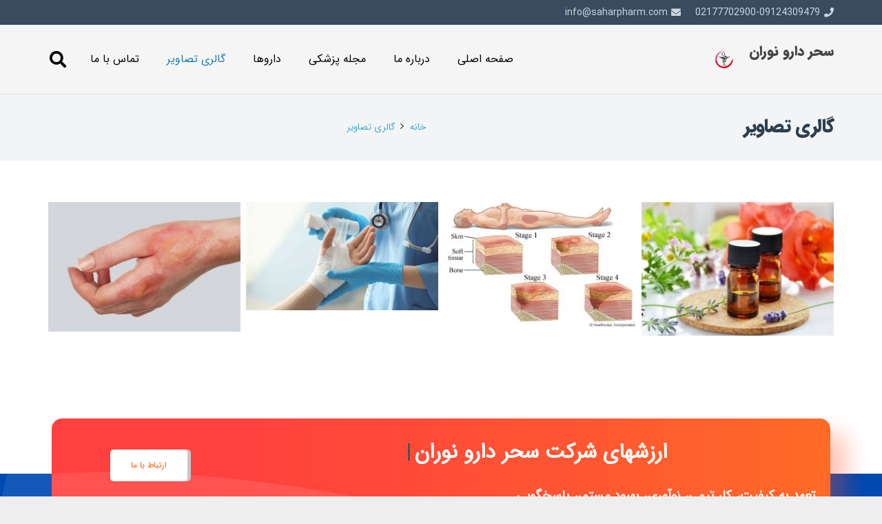

--- FILE ---
content_type: text/html; charset=UTF-8
request_url: http://saharpharm.com/%DA%AF%D8%A7%D9%84%D8%B1%DB%8C-%D8%AA%D8%B5%D8%A7%D9%88%DB%8C%D8%B1/
body_size: 24914
content:
<!DOCTYPE HTML>
<html dir="rtl" lang="fa-IR">
<head>
	<meta charset="UTF-8">
	<title>گالری تصاویر &#8211; شرکت سحر دارو نوران</title>
<meta name='robots' content='max-image-preview:large' />
<link rel='dns-prefetch' href='//fonts.googleapis.com' />
<link rel="alternate" type="application/rss+xml" title="شرکت سحر دارو نوران &raquo; خوراک" href="http://saharpharm.com/feed/" />
<link rel="alternate" type="application/rss+xml" title="شرکت سحر دارو نوران &raquo; خوراک دیدگاه‌ها" href="http://saharpharm.com/comments/feed/" />
<meta name="viewport" content="width=device-width, initial-scale=1">
<meta name="SKYPE_TOOLBAR" content="SKYPE_TOOLBAR_PARSER_COMPATIBLE">
<meta name="theme-color" content="#384b5f">
<meta property="og:title" content="گالری تصاویر &#8211; شرکت سحر دارو نوران">
<meta property="og:url" content="http://saharpharm.com/%DA%AF%D8%A7%D9%84%D8%B1%DB%8C-%D8%AA%D8%B5%D8%A7%D9%88%DB%8C%D8%B1/">
<meta property="og:locale" content="fa_IR">
<meta property="og:site_name" content="شرکت سحر دارو نوران">
<meta property="og:type" content="website">
<meta property="og:image" content="http://saharpharm.com/wp-content/uploads/2023/07/139509090911563569333434-300x209.jpg" itemprop="image">
<script>
window._wpemojiSettings = {"baseUrl":"https:\/\/s.w.org\/images\/core\/emoji\/14.0.0\/72x72\/","ext":".png","svgUrl":"https:\/\/s.w.org\/images\/core\/emoji\/14.0.0\/svg\/","svgExt":".svg","source":{"concatemoji":"http:\/\/saharpharm.com\/wp-includes\/js\/wp-emoji-release.min.js?ver=6.3.7"}};
/*! This file is auto-generated */
!function(i,n){var o,s,e;function c(e){try{var t={supportTests:e,timestamp:(new Date).valueOf()};sessionStorage.setItem(o,JSON.stringify(t))}catch(e){}}function p(e,t,n){e.clearRect(0,0,e.canvas.width,e.canvas.height),e.fillText(t,0,0);var t=new Uint32Array(e.getImageData(0,0,e.canvas.width,e.canvas.height).data),r=(e.clearRect(0,0,e.canvas.width,e.canvas.height),e.fillText(n,0,0),new Uint32Array(e.getImageData(0,0,e.canvas.width,e.canvas.height).data));return t.every(function(e,t){return e===r[t]})}function u(e,t,n){switch(t){case"flag":return n(e,"\ud83c\udff3\ufe0f\u200d\u26a7\ufe0f","\ud83c\udff3\ufe0f\u200b\u26a7\ufe0f")?!1:!n(e,"\ud83c\uddfa\ud83c\uddf3","\ud83c\uddfa\u200b\ud83c\uddf3")&&!n(e,"\ud83c\udff4\udb40\udc67\udb40\udc62\udb40\udc65\udb40\udc6e\udb40\udc67\udb40\udc7f","\ud83c\udff4\u200b\udb40\udc67\u200b\udb40\udc62\u200b\udb40\udc65\u200b\udb40\udc6e\u200b\udb40\udc67\u200b\udb40\udc7f");case"emoji":return!n(e,"\ud83e\udef1\ud83c\udffb\u200d\ud83e\udef2\ud83c\udfff","\ud83e\udef1\ud83c\udffb\u200b\ud83e\udef2\ud83c\udfff")}return!1}function f(e,t,n){var r="undefined"!=typeof WorkerGlobalScope&&self instanceof WorkerGlobalScope?new OffscreenCanvas(300,150):i.createElement("canvas"),a=r.getContext("2d",{willReadFrequently:!0}),o=(a.textBaseline="top",a.font="600 32px Arial",{});return e.forEach(function(e){o[e]=t(a,e,n)}),o}function t(e){var t=i.createElement("script");t.src=e,t.defer=!0,i.head.appendChild(t)}"undefined"!=typeof Promise&&(o="wpEmojiSettingsSupports",s=["flag","emoji"],n.supports={everything:!0,everythingExceptFlag:!0},e=new Promise(function(e){i.addEventListener("DOMContentLoaded",e,{once:!0})}),new Promise(function(t){var n=function(){try{var e=JSON.parse(sessionStorage.getItem(o));if("object"==typeof e&&"number"==typeof e.timestamp&&(new Date).valueOf()<e.timestamp+604800&&"object"==typeof e.supportTests)return e.supportTests}catch(e){}return null}();if(!n){if("undefined"!=typeof Worker&&"undefined"!=typeof OffscreenCanvas&&"undefined"!=typeof URL&&URL.createObjectURL&&"undefined"!=typeof Blob)try{var e="postMessage("+f.toString()+"("+[JSON.stringify(s),u.toString(),p.toString()].join(",")+"));",r=new Blob([e],{type:"text/javascript"}),a=new Worker(URL.createObjectURL(r),{name:"wpTestEmojiSupports"});return void(a.onmessage=function(e){c(n=e.data),a.terminate(),t(n)})}catch(e){}c(n=f(s,u,p))}t(n)}).then(function(e){for(var t in e)n.supports[t]=e[t],n.supports.everything=n.supports.everything&&n.supports[t],"flag"!==t&&(n.supports.everythingExceptFlag=n.supports.everythingExceptFlag&&n.supports[t]);n.supports.everythingExceptFlag=n.supports.everythingExceptFlag&&!n.supports.flag,n.DOMReady=!1,n.readyCallback=function(){n.DOMReady=!0}}).then(function(){return e}).then(function(){var e;n.supports.everything||(n.readyCallback(),(e=n.source||{}).concatemoji?t(e.concatemoji):e.wpemoji&&e.twemoji&&(t(e.twemoji),t(e.wpemoji)))}))}((window,document),window._wpemojiSettings);
</script>
<style>
img.wp-smiley,
img.emoji {
	display: inline !important;
	border: none !important;
	box-shadow: none !important;
	height: 1em !important;
	width: 1em !important;
	margin: 0 0.07em !important;
	vertical-align: -0.1em !important;
	background: none !important;
	padding: 0 !important;
}
</style>
	<link rel='stylesheet' id='wp-block-library-rtl-css' href='http://saharpharm.com/wp-includes/css/dist/block-library/style-rtl.min.css?ver=6.3.7' media='all' />
<link rel='stylesheet' id='wc-blocks-style-rtl-css' href='http://saharpharm.com/wp-content/plugins/woocommerce/packages/woocommerce-blocks/build/wc-blocks-rtl.css?ver=10.6.5' media='all' />
<link rel='stylesheet' id='wc-blocks-style-active-filters-rtl-css' href='http://saharpharm.com/wp-content/plugins/woocommerce/packages/woocommerce-blocks/build/active-filters-rtl.css?ver=10.6.5' media='all' />
<link rel='stylesheet' id='wc-blocks-style-add-to-cart-form-rtl-css' href='http://saharpharm.com/wp-content/plugins/woocommerce/packages/woocommerce-blocks/build/add-to-cart-form-rtl.css?ver=10.6.5' media='all' />
<link rel='stylesheet' id='wc-blocks-packages-style-rtl-css' href='http://saharpharm.com/wp-content/plugins/woocommerce/packages/woocommerce-blocks/build/packages-style-rtl.css?ver=10.6.5' media='all' />
<link rel='stylesheet' id='wc-blocks-style-all-products-rtl-css' href='http://saharpharm.com/wp-content/plugins/woocommerce/packages/woocommerce-blocks/build/all-products-rtl.css?ver=10.6.5' media='all' />
<link rel='stylesheet' id='wc-blocks-style-all-reviews-rtl-css' href='http://saharpharm.com/wp-content/plugins/woocommerce/packages/woocommerce-blocks/build/all-reviews-rtl.css?ver=10.6.5' media='all' />
<link rel='stylesheet' id='wc-blocks-style-attribute-filter-rtl-css' href='http://saharpharm.com/wp-content/plugins/woocommerce/packages/woocommerce-blocks/build/attribute-filter-rtl.css?ver=10.6.5' media='all' />
<link rel='stylesheet' id='wc-blocks-style-breadcrumbs-rtl-css' href='http://saharpharm.com/wp-content/plugins/woocommerce/packages/woocommerce-blocks/build/breadcrumbs-rtl.css?ver=10.6.5' media='all' />
<link rel='stylesheet' id='wc-blocks-style-catalog-sorting-rtl-css' href='http://saharpharm.com/wp-content/plugins/woocommerce/packages/woocommerce-blocks/build/catalog-sorting-rtl.css?ver=10.6.5' media='all' />
<link rel='stylesheet' id='wc-blocks-style-customer-account-rtl-css' href='http://saharpharm.com/wp-content/plugins/woocommerce/packages/woocommerce-blocks/build/customer-account-rtl.css?ver=10.6.5' media='all' />
<link rel='stylesheet' id='wc-blocks-style-featured-category-rtl-css' href='http://saharpharm.com/wp-content/plugins/woocommerce/packages/woocommerce-blocks/build/featured-category-rtl.css?ver=10.6.5' media='all' />
<link rel='stylesheet' id='wc-blocks-style-featured-product-rtl-css' href='http://saharpharm.com/wp-content/plugins/woocommerce/packages/woocommerce-blocks/build/featured-product-rtl.css?ver=10.6.5' media='all' />
<link rel='stylesheet' id='wc-blocks-style-mini-cart-rtl-css' href='http://saharpharm.com/wp-content/plugins/woocommerce/packages/woocommerce-blocks/build/mini-cart-rtl.css?ver=10.6.5' media='all' />
<link rel='stylesheet' id='wc-blocks-style-price-filter-rtl-css' href='http://saharpharm.com/wp-content/plugins/woocommerce/packages/woocommerce-blocks/build/price-filter-rtl.css?ver=10.6.5' media='all' />
<link rel='stylesheet' id='wc-blocks-style-product-add-to-cart-rtl-css' href='http://saharpharm.com/wp-content/plugins/woocommerce/packages/woocommerce-blocks/build/product-add-to-cart-rtl.css?ver=10.6.5' media='all' />
<link rel='stylesheet' id='wc-blocks-style-product-button-rtl-css' href='http://saharpharm.com/wp-content/plugins/woocommerce/packages/woocommerce-blocks/build/product-button-rtl.css?ver=10.6.5' media='all' />
<link rel='stylesheet' id='wc-blocks-style-product-categories-rtl-css' href='http://saharpharm.com/wp-content/plugins/woocommerce/packages/woocommerce-blocks/build/product-categories-rtl.css?ver=10.6.5' media='all' />
<link rel='stylesheet' id='wc-blocks-style-product-image-rtl-css' href='http://saharpharm.com/wp-content/plugins/woocommerce/packages/woocommerce-blocks/build/product-image-rtl.css?ver=10.6.5' media='all' />
<link rel='stylesheet' id='wc-blocks-style-product-image-gallery-rtl-css' href='http://saharpharm.com/wp-content/plugins/woocommerce/packages/woocommerce-blocks/build/product-image-gallery-rtl.css?ver=10.6.5' media='all' />
<link rel='stylesheet' id='wc-blocks-style-product-query-rtl-css' href='http://saharpharm.com/wp-content/plugins/woocommerce/packages/woocommerce-blocks/build/product-query-rtl.css?ver=10.6.5' media='all' />
<link rel='stylesheet' id='wc-blocks-style-product-results-count-rtl-css' href='http://saharpharm.com/wp-content/plugins/woocommerce/packages/woocommerce-blocks/build/product-results-count-rtl.css?ver=10.6.5' media='all' />
<link rel='stylesheet' id='wc-blocks-style-product-reviews-rtl-css' href='http://saharpharm.com/wp-content/plugins/woocommerce/packages/woocommerce-blocks/build/product-reviews-rtl.css?ver=10.6.5' media='all' />
<link rel='stylesheet' id='wc-blocks-style-product-sale-badge-rtl-css' href='http://saharpharm.com/wp-content/plugins/woocommerce/packages/woocommerce-blocks/build/product-sale-badge-rtl.css?ver=10.6.5' media='all' />
<link rel='stylesheet' id='wc-blocks-style-product-search-rtl-css' href='http://saharpharm.com/wp-content/plugins/woocommerce/packages/woocommerce-blocks/build/product-search-rtl.css?ver=10.6.5' media='all' />
<link rel='stylesheet' id='wc-blocks-style-product-sku-rtl-css' href='http://saharpharm.com/wp-content/plugins/woocommerce/packages/woocommerce-blocks/build/product-sku-rtl.css?ver=10.6.5' media='all' />
<link rel='stylesheet' id='wc-blocks-style-product-stock-indicator-rtl-css' href='http://saharpharm.com/wp-content/plugins/woocommerce/packages/woocommerce-blocks/build/product-stock-indicator-rtl.css?ver=10.6.5' media='all' />
<link rel='stylesheet' id='wc-blocks-style-product-summary-rtl-css' href='http://saharpharm.com/wp-content/plugins/woocommerce/packages/woocommerce-blocks/build/product-summary-rtl.css?ver=10.6.5' media='all' />
<link rel='stylesheet' id='wc-blocks-style-product-title-rtl-css' href='http://saharpharm.com/wp-content/plugins/woocommerce/packages/woocommerce-blocks/build/product-title-rtl.css?ver=10.6.5' media='all' />
<link rel='stylesheet' id='wc-blocks-style-rating-filter-rtl-css' href='http://saharpharm.com/wp-content/plugins/woocommerce/packages/woocommerce-blocks/build/rating-filter-rtl.css?ver=10.6.5' media='all' />
<link rel='stylesheet' id='wc-blocks-style-reviews-by-category-rtl-css' href='http://saharpharm.com/wp-content/plugins/woocommerce/packages/woocommerce-blocks/build/reviews-by-category-rtl.css?ver=10.6.5' media='all' />
<link rel='stylesheet' id='wc-blocks-style-reviews-by-product-rtl-css' href='http://saharpharm.com/wp-content/plugins/woocommerce/packages/woocommerce-blocks/build/reviews-by-product-rtl.css?ver=10.6.5' media='all' />
<link rel='stylesheet' id='wc-blocks-style-product-details-rtl-css' href='http://saharpharm.com/wp-content/plugins/woocommerce/packages/woocommerce-blocks/build/product-details-rtl.css?ver=10.6.5' media='all' />
<link rel='stylesheet' id='wc-blocks-style-single-product-rtl-css' href='http://saharpharm.com/wp-content/plugins/woocommerce/packages/woocommerce-blocks/build/single-product-rtl.css?ver=10.6.5' media='all' />
<link rel='stylesheet' id='wc-blocks-style-stock-filter-rtl-css' href='http://saharpharm.com/wp-content/plugins/woocommerce/packages/woocommerce-blocks/build/stock-filter-rtl.css?ver=10.6.5' media='all' />
<link rel='stylesheet' id='wc-blocks-style-cart-rtl-css' href='http://saharpharm.com/wp-content/plugins/woocommerce/packages/woocommerce-blocks/build/cart-rtl.css?ver=10.6.5' media='all' />
<link rel='stylesheet' id='wc-blocks-style-checkout-rtl-css' href='http://saharpharm.com/wp-content/plugins/woocommerce/packages/woocommerce-blocks/build/checkout-rtl.css?ver=10.6.5' media='all' />
<link rel='stylesheet' id='wc-blocks-style-mini-cart-contents-rtl-css' href='http://saharpharm.com/wp-content/plugins/woocommerce/packages/woocommerce-blocks/build/mini-cart-contents-rtl.css?ver=10.6.5' media='all' />
<style id='classic-theme-styles-inline-css'>
/*! This file is auto-generated */
.wp-block-button__link{color:#fff;background-color:#32373c;border-radius:9999px;box-shadow:none;text-decoration:none;padding:calc(.667em + 2px) calc(1.333em + 2px);font-size:1.125em}.wp-block-file__button{background:#32373c;color:#fff;text-decoration:none}
</style>
<style id='global-styles-inline-css'>
body{--wp--preset--color--black: #000000;--wp--preset--color--cyan-bluish-gray: #abb8c3;--wp--preset--color--white: #ffffff;--wp--preset--color--pale-pink: #f78da7;--wp--preset--color--vivid-red: #cf2e2e;--wp--preset--color--luminous-vivid-orange: #ff6900;--wp--preset--color--luminous-vivid-amber: #fcb900;--wp--preset--color--light-green-cyan: #7bdcb5;--wp--preset--color--vivid-green-cyan: #00d084;--wp--preset--color--pale-cyan-blue: #8ed1fc;--wp--preset--color--vivid-cyan-blue: #0693e3;--wp--preset--color--vivid-purple: #9b51e0;--wp--preset--gradient--vivid-cyan-blue-to-vivid-purple: linear-gradient(135deg,rgba(6,147,227,1) 0%,rgb(155,81,224) 100%);--wp--preset--gradient--light-green-cyan-to-vivid-green-cyan: linear-gradient(135deg,rgb(122,220,180) 0%,rgb(0,208,130) 100%);--wp--preset--gradient--luminous-vivid-amber-to-luminous-vivid-orange: linear-gradient(135deg,rgba(252,185,0,1) 0%,rgba(255,105,0,1) 100%);--wp--preset--gradient--luminous-vivid-orange-to-vivid-red: linear-gradient(135deg,rgba(255,105,0,1) 0%,rgb(207,46,46) 100%);--wp--preset--gradient--very-light-gray-to-cyan-bluish-gray: linear-gradient(135deg,rgb(238,238,238) 0%,rgb(169,184,195) 100%);--wp--preset--gradient--cool-to-warm-spectrum: linear-gradient(135deg,rgb(74,234,220) 0%,rgb(151,120,209) 20%,rgb(207,42,186) 40%,rgb(238,44,130) 60%,rgb(251,105,98) 80%,rgb(254,248,76) 100%);--wp--preset--gradient--blush-light-purple: linear-gradient(135deg,rgb(255,206,236) 0%,rgb(152,150,240) 100%);--wp--preset--gradient--blush-bordeaux: linear-gradient(135deg,rgb(254,205,165) 0%,rgb(254,45,45) 50%,rgb(107,0,62) 100%);--wp--preset--gradient--luminous-dusk: linear-gradient(135deg,rgb(255,203,112) 0%,rgb(199,81,192) 50%,rgb(65,88,208) 100%);--wp--preset--gradient--pale-ocean: linear-gradient(135deg,rgb(255,245,203) 0%,rgb(182,227,212) 50%,rgb(51,167,181) 100%);--wp--preset--gradient--electric-grass: linear-gradient(135deg,rgb(202,248,128) 0%,rgb(113,206,126) 100%);--wp--preset--gradient--midnight: linear-gradient(135deg,rgb(2,3,129) 0%,rgb(40,116,252) 100%);--wp--preset--font-size--small: 13px;--wp--preset--font-size--medium: 20px;--wp--preset--font-size--large: 36px;--wp--preset--font-size--x-large: 42px;--wp--preset--spacing--20: 0.44rem;--wp--preset--spacing--30: 0.67rem;--wp--preset--spacing--40: 1rem;--wp--preset--spacing--50: 1.5rem;--wp--preset--spacing--60: 2.25rem;--wp--preset--spacing--70: 3.38rem;--wp--preset--spacing--80: 5.06rem;--wp--preset--shadow--natural: 6px 6px 9px rgba(0, 0, 0, 0.2);--wp--preset--shadow--deep: 12px 12px 50px rgba(0, 0, 0, 0.4);--wp--preset--shadow--sharp: 6px 6px 0px rgba(0, 0, 0, 0.2);--wp--preset--shadow--outlined: 6px 6px 0px -3px rgba(255, 255, 255, 1), 6px 6px rgba(0, 0, 0, 1);--wp--preset--shadow--crisp: 6px 6px 0px rgba(0, 0, 0, 1);}:where(.is-layout-flex){gap: 0.5em;}:where(.is-layout-grid){gap: 0.5em;}body .is-layout-flow > .alignleft{float: left;margin-inline-start: 0;margin-inline-end: 2em;}body .is-layout-flow > .alignright{float: right;margin-inline-start: 2em;margin-inline-end: 0;}body .is-layout-flow > .aligncenter{margin-left: auto !important;margin-right: auto !important;}body .is-layout-constrained > .alignleft{float: left;margin-inline-start: 0;margin-inline-end: 2em;}body .is-layout-constrained > .alignright{float: right;margin-inline-start: 2em;margin-inline-end: 0;}body .is-layout-constrained > .aligncenter{margin-left: auto !important;margin-right: auto !important;}body .is-layout-constrained > :where(:not(.alignleft):not(.alignright):not(.alignfull)){max-width: var(--wp--style--global--content-size);margin-left: auto !important;margin-right: auto !important;}body .is-layout-constrained > .alignwide{max-width: var(--wp--style--global--wide-size);}body .is-layout-flex{display: flex;}body .is-layout-flex{flex-wrap: wrap;align-items: center;}body .is-layout-flex > *{margin: 0;}body .is-layout-grid{display: grid;}body .is-layout-grid > *{margin: 0;}:where(.wp-block-columns.is-layout-flex){gap: 2em;}:where(.wp-block-columns.is-layout-grid){gap: 2em;}:where(.wp-block-post-template.is-layout-flex){gap: 1.25em;}:where(.wp-block-post-template.is-layout-grid){gap: 1.25em;}.has-black-color{color: var(--wp--preset--color--black) !important;}.has-cyan-bluish-gray-color{color: var(--wp--preset--color--cyan-bluish-gray) !important;}.has-white-color{color: var(--wp--preset--color--white) !important;}.has-pale-pink-color{color: var(--wp--preset--color--pale-pink) !important;}.has-vivid-red-color{color: var(--wp--preset--color--vivid-red) !important;}.has-luminous-vivid-orange-color{color: var(--wp--preset--color--luminous-vivid-orange) !important;}.has-luminous-vivid-amber-color{color: var(--wp--preset--color--luminous-vivid-amber) !important;}.has-light-green-cyan-color{color: var(--wp--preset--color--light-green-cyan) !important;}.has-vivid-green-cyan-color{color: var(--wp--preset--color--vivid-green-cyan) !important;}.has-pale-cyan-blue-color{color: var(--wp--preset--color--pale-cyan-blue) !important;}.has-vivid-cyan-blue-color{color: var(--wp--preset--color--vivid-cyan-blue) !important;}.has-vivid-purple-color{color: var(--wp--preset--color--vivid-purple) !important;}.has-black-background-color{background-color: var(--wp--preset--color--black) !important;}.has-cyan-bluish-gray-background-color{background-color: var(--wp--preset--color--cyan-bluish-gray) !important;}.has-white-background-color{background-color: var(--wp--preset--color--white) !important;}.has-pale-pink-background-color{background-color: var(--wp--preset--color--pale-pink) !important;}.has-vivid-red-background-color{background-color: var(--wp--preset--color--vivid-red) !important;}.has-luminous-vivid-orange-background-color{background-color: var(--wp--preset--color--luminous-vivid-orange) !important;}.has-luminous-vivid-amber-background-color{background-color: var(--wp--preset--color--luminous-vivid-amber) !important;}.has-light-green-cyan-background-color{background-color: var(--wp--preset--color--light-green-cyan) !important;}.has-vivid-green-cyan-background-color{background-color: var(--wp--preset--color--vivid-green-cyan) !important;}.has-pale-cyan-blue-background-color{background-color: var(--wp--preset--color--pale-cyan-blue) !important;}.has-vivid-cyan-blue-background-color{background-color: var(--wp--preset--color--vivid-cyan-blue) !important;}.has-vivid-purple-background-color{background-color: var(--wp--preset--color--vivid-purple) !important;}.has-black-border-color{border-color: var(--wp--preset--color--black) !important;}.has-cyan-bluish-gray-border-color{border-color: var(--wp--preset--color--cyan-bluish-gray) !important;}.has-white-border-color{border-color: var(--wp--preset--color--white) !important;}.has-pale-pink-border-color{border-color: var(--wp--preset--color--pale-pink) !important;}.has-vivid-red-border-color{border-color: var(--wp--preset--color--vivid-red) !important;}.has-luminous-vivid-orange-border-color{border-color: var(--wp--preset--color--luminous-vivid-orange) !important;}.has-luminous-vivid-amber-border-color{border-color: var(--wp--preset--color--luminous-vivid-amber) !important;}.has-light-green-cyan-border-color{border-color: var(--wp--preset--color--light-green-cyan) !important;}.has-vivid-green-cyan-border-color{border-color: var(--wp--preset--color--vivid-green-cyan) !important;}.has-pale-cyan-blue-border-color{border-color: var(--wp--preset--color--pale-cyan-blue) !important;}.has-vivid-cyan-blue-border-color{border-color: var(--wp--preset--color--vivid-cyan-blue) !important;}.has-vivid-purple-border-color{border-color: var(--wp--preset--color--vivid-purple) !important;}.has-vivid-cyan-blue-to-vivid-purple-gradient-background{background: var(--wp--preset--gradient--vivid-cyan-blue-to-vivid-purple) !important;}.has-light-green-cyan-to-vivid-green-cyan-gradient-background{background: var(--wp--preset--gradient--light-green-cyan-to-vivid-green-cyan) !important;}.has-luminous-vivid-amber-to-luminous-vivid-orange-gradient-background{background: var(--wp--preset--gradient--luminous-vivid-amber-to-luminous-vivid-orange) !important;}.has-luminous-vivid-orange-to-vivid-red-gradient-background{background: var(--wp--preset--gradient--luminous-vivid-orange-to-vivid-red) !important;}.has-very-light-gray-to-cyan-bluish-gray-gradient-background{background: var(--wp--preset--gradient--very-light-gray-to-cyan-bluish-gray) !important;}.has-cool-to-warm-spectrum-gradient-background{background: var(--wp--preset--gradient--cool-to-warm-spectrum) !important;}.has-blush-light-purple-gradient-background{background: var(--wp--preset--gradient--blush-light-purple) !important;}.has-blush-bordeaux-gradient-background{background: var(--wp--preset--gradient--blush-bordeaux) !important;}.has-luminous-dusk-gradient-background{background: var(--wp--preset--gradient--luminous-dusk) !important;}.has-pale-ocean-gradient-background{background: var(--wp--preset--gradient--pale-ocean) !important;}.has-electric-grass-gradient-background{background: var(--wp--preset--gradient--electric-grass) !important;}.has-midnight-gradient-background{background: var(--wp--preset--gradient--midnight) !important;}.has-small-font-size{font-size: var(--wp--preset--font-size--small) !important;}.has-medium-font-size{font-size: var(--wp--preset--font-size--medium) !important;}.has-large-font-size{font-size: var(--wp--preset--font-size--large) !important;}.has-x-large-font-size{font-size: var(--wp--preset--font-size--x-large) !important;}
.wp-block-navigation a:where(:not(.wp-element-button)){color: inherit;}
:where(.wp-block-post-template.is-layout-flex){gap: 1.25em;}:where(.wp-block-post-template.is-layout-grid){gap: 1.25em;}
:where(.wp-block-columns.is-layout-flex){gap: 2em;}:where(.wp-block-columns.is-layout-grid){gap: 2em;}
.wp-block-pullquote{font-size: 1.5em;line-height: 1.6;}
</style>
<link rel='stylesheet' id='contact-form-7-css' href='http://saharpharm.com/wp-content/plugins/contact-form-7/includes/css/styles.css?ver=5.9.4' media='all' />
<link rel='stylesheet' id='contact-form-7-rtl-css' href='http://saharpharm.com/wp-content/plugins/contact-form-7/includes/css/styles-rtl.css?ver=5.9.4' media='all' />
<style id='woocommerce-inline-inline-css'>
.woocommerce form .form-row .required { visibility: visible; }
</style>
<link rel='stylesheet' id='us-fonts-css' href='https://fonts.googleapis.com/css?family=IRANSansWebFaNum_Medium%3A400%2C700&#038;display=swap&#038;ver=6.3.7' media='all' />
<link rel='stylesheet' id='js_composer_front-css' href='http://saharpharm.com/wp-content/plugins/js_composer/assets/css/js_composer.min.css?ver=6.9.0' media='all' />
<link rel='stylesheet' id='us-style-css' href='http://saharpharm.com/wp-content/themes/Impreza/css/style.min.css?ver=8.11.2' media='all' />
<link rel='stylesheet' id='us-woocommerce-css' href='http://saharpharm.com/wp-content/themes/Impreza/common/css/plugins/woocommerce.min.css?ver=8.11.2' media='all' />
<link rel='stylesheet' id='us-rtl-css' href='http://saharpharm.com/wp-content/themes/Impreza/common/css/rtl.min.css?ver=8.11.2' media='all' />
<link rel='stylesheet' id='bsf-Defaults-css' href='http://saharpharm.com/wp-content/uploads/smile_fonts/Defaults/Defaults.css?ver=3.19.12' media='all' />
<link rel='stylesheet' id='ultimate-vc-addons-style-min-css' href='http://saharpharm.com/wp-content/plugins/Ultimate_VC_Addons/assets/min-css/ultimate.min-rtl.css?ver=3.19.12' media='all' />
<link rel='stylesheet' id='ultimate-vc-addons_hotspot_rtl_css-css' href='http://saharpharm.com/wp-content/plugins/Ultimate_VC_Addons/assets/min-css/rtl-common.min.css?ver=3.19.12' media='all' />
<link rel='stylesheet' id='abzarwp-theme-impreza-core-fonts-css' href='http://saharpharm.com/wp-content/plugins/abzarwp-theme-impreza/assets/fonts/css/fonts.css?ver=1683039478' media='all' />
<link rel='stylesheet' id='call-now-button-modern-style-css' href='http://saharpharm.com/wp-content/plugins/call-now-button/resources/style/modern.css?ver=1.4.9' media='all' />
<script src='http://saharpharm.com/wp-includes/js/jquery/jquery.min.js?ver=3.7.0' id='jquery-core-js'></script>
<script src='http://saharpharm.com/wp-includes/js/jquery/jquery-migrate.min.js?ver=3.4.1' id='jquery-migrate-js'></script>
<script src='http://saharpharm.com/wp-content/plugins/revslider/public/assets/js/rbtools.min.js?ver=6.6.3' async id='tp-tools-js'></script>
<script src='http://saharpharm.com/wp-content/plugins/revslider/public/assets/js/rs6.min.js?ver=6.6.3' async id='revmin-js'></script>
<script src='http://saharpharm.com/wp-includes/js/jquery/ui/core.min.js?ver=1.13.2' id='jquery-ui-core-js'></script>
<script src='http://saharpharm.com/wp-content/plugins/Ultimate_VC_Addons/assets/min-js/ultimate.min.js?ver=3.19.12' id='ultimate-vc-addons-script-js'></script>
<script src='http://saharpharm.com/wp-content/plugins/Ultimate_VC_Addons/assets/min-js/ultimate_bg.min.js?ver=3.19.12' id='ultimate-vc-addons-row-bg-js'></script>
<link rel="https://api.w.org/" href="http://saharpharm.com/wp-json/" /><link rel="alternate" type="application/json" href="http://saharpharm.com/wp-json/wp/v2/pages/9685" /><link rel="EditURI" type="application/rsd+xml" title="RSD" href="http://saharpharm.com/xmlrpc.php?rsd" />
<meta name="generator" content="WordPress 6.3.7" />
<meta name="generator" content="WooCommerce 8.0.2" />
<link rel="canonical" href="http://saharpharm.com/%da%af%d8%a7%d9%84%d8%b1%db%8c-%d8%aa%d8%b5%d8%a7%d9%88%db%8c%d8%b1/" />
<link rel='shortlink' href='http://saharpharm.com/?p=9685' />
<link rel="alternate" type="application/json+oembed" href="http://saharpharm.com/wp-json/oembed/1.0/embed?url=http%3A%2F%2Fsaharpharm.com%2F%25da%25af%25d8%25a7%25d9%2584%25d8%25b1%25db%258c-%25d8%25aa%25d8%25b5%25d8%25a7%25d9%2588%25db%258c%25d8%25b1%2F" />
<link rel="alternate" type="text/xml+oembed" href="http://saharpharm.com/wp-json/oembed/1.0/embed?url=http%3A%2F%2Fsaharpharm.com%2F%25da%25af%25d8%25a7%25d9%2584%25d8%25b1%25db%258c-%25d8%25aa%25d8%25b5%25d8%25a7%25d9%2588%25db%258c%25d8%25b1%2F&#038;format=xml" />
		<script>
			if ( ! /Android|webOS|iPhone|iPad|iPod|BlackBerry|IEMobile|Opera Mini/i.test( navigator.userAgent ) ) {
				var root = document.getElementsByTagName( 'html' )[ 0 ]
				root.className += " no-touch";
			}
		</script>
			<noscript><style>.woocommerce-product-gallery{ opacity: 1 !important; }</style></noscript>
	<style>.recentcomments a{display:inline !important;padding:0 !important;margin:0 !important;}</style><meta name="generator" content="Powered by WPBakery Page Builder - drag and drop page builder for WordPress."/>
<meta name="generator" content="Powered by Slider Revolution 6.6.3 - responsive, Mobile-Friendly Slider Plugin for WordPress with comfortable drag and drop interface." />
<link rel="icon" href="http://saharpharm.com/wp-content/uploads/2023/07/cropped-139509090911563569333434-32x32.jpg" sizes="32x32" />
<link rel="icon" href="http://saharpharm.com/wp-content/uploads/2023/07/cropped-139509090911563569333434-192x192.jpg" sizes="192x192" />
<link rel="apple-touch-icon" href="http://saharpharm.com/wp-content/uploads/2023/07/cropped-139509090911563569333434-180x180.jpg" />
<meta name="msapplication-TileImage" content="http://saharpharm.com/wp-content/uploads/2023/07/cropped-139509090911563569333434-270x270.jpg" />
<script>function setREVStartSize(e){
			//window.requestAnimationFrame(function() {
				window.RSIW = window.RSIW===undefined ? window.innerWidth : window.RSIW;
				window.RSIH = window.RSIH===undefined ? window.innerHeight : window.RSIH;
				try {
					var pw = document.getElementById(e.c).parentNode.offsetWidth,
						newh;
					pw = pw===0 || isNaN(pw) || (e.l=="fullwidth" || e.layout=="fullwidth") ? window.RSIW : pw;
					e.tabw = e.tabw===undefined ? 0 : parseInt(e.tabw);
					e.thumbw = e.thumbw===undefined ? 0 : parseInt(e.thumbw);
					e.tabh = e.tabh===undefined ? 0 : parseInt(e.tabh);
					e.thumbh = e.thumbh===undefined ? 0 : parseInt(e.thumbh);
					e.tabhide = e.tabhide===undefined ? 0 : parseInt(e.tabhide);
					e.thumbhide = e.thumbhide===undefined ? 0 : parseInt(e.thumbhide);
					e.mh = e.mh===undefined || e.mh=="" || e.mh==="auto" ? 0 : parseInt(e.mh,0);
					if(e.layout==="fullscreen" || e.l==="fullscreen")
						newh = Math.max(e.mh,window.RSIH);
					else{
						e.gw = Array.isArray(e.gw) ? e.gw : [e.gw];
						for (var i in e.rl) if (e.gw[i]===undefined || e.gw[i]===0) e.gw[i] = e.gw[i-1];
						e.gh = e.el===undefined || e.el==="" || (Array.isArray(e.el) && e.el.length==0)? e.gh : e.el;
						e.gh = Array.isArray(e.gh) ? e.gh : [e.gh];
						for (var i in e.rl) if (e.gh[i]===undefined || e.gh[i]===0) e.gh[i] = e.gh[i-1];
											
						var nl = new Array(e.rl.length),
							ix = 0,
							sl;
						e.tabw = e.tabhide>=pw ? 0 : e.tabw;
						e.thumbw = e.thumbhide>=pw ? 0 : e.thumbw;
						e.tabh = e.tabhide>=pw ? 0 : e.tabh;
						e.thumbh = e.thumbhide>=pw ? 0 : e.thumbh;
						for (var i in e.rl) nl[i] = e.rl[i]<window.RSIW ? 0 : e.rl[i];
						sl = nl[0];
						for (var i in nl) if (sl>nl[i] && nl[i]>0) { sl = nl[i]; ix=i;}
						var m = pw>(e.gw[ix]+e.tabw+e.thumbw) ? 1 : (pw-(e.tabw+e.thumbw)) / (e.gw[ix]);
						newh =  (e.gh[ix] * m) + (e.tabh + e.thumbh);
					}
					var el = document.getElementById(e.c);
					if (el!==null && el) el.style.height = newh+"px";
					el = document.getElementById(e.c+"_wrapper");
					if (el!==null && el) {
						el.style.height = newh+"px";
						el.style.display = "block";
					}
				} catch(e){
					console.log("Failure at Presize of Slider:" + e)
				}
			//});
		  };</script>
<noscript><style> .wpb_animate_when_almost_visible { opacity: 1; }</style></noscript>		<style id="us-icon-fonts">@font-face{font-display:block;font-style:normal;font-family:"fontawesome";font-weight:900;src:url("http://saharpharm.com/wp-content/themes/Impreza/fonts/fa-solid-900.woff2?ver=8.11.2") format("woff2"),url("http://saharpharm.com/wp-content/themes/Impreza/fonts/fa-solid-900.woff?ver=8.11.2") format("woff")}.fas{font-family:"fontawesome";font-weight:900}@font-face{font-display:block;font-style:normal;font-family:"fontawesome";font-weight:400;src:url("http://saharpharm.com/wp-content/themes/Impreza/fonts/fa-regular-400.woff2?ver=8.11.2") format("woff2"),url("http://saharpharm.com/wp-content/themes/Impreza/fonts/fa-regular-400.woff?ver=8.11.2") format("woff")}.far{font-family:"fontawesome";font-weight:400}@font-face{font-display:block;font-style:normal;font-family:"fontawesome";font-weight:300;src:url("http://saharpharm.com/wp-content/themes/Impreza/fonts/fa-light-300.woff2?ver=8.11.2") format("woff2"),url("http://saharpharm.com/wp-content/themes/Impreza/fonts/fa-light-300.woff?ver=8.11.2") format("woff")}.fal{font-family:"fontawesome";font-weight:300}@font-face{font-display:block;font-style:normal;font-family:"Font Awesome 5 Duotone";font-weight:900;src:url("http://saharpharm.com/wp-content/themes/Impreza/fonts/fa-duotone-900.woff2?ver=8.11.2") format("woff2"),url("http://saharpharm.com/wp-content/themes/Impreza/fonts/fa-duotone-900.woff?ver=8.11.2") format("woff")}.fad{font-family:"Font Awesome 5 Duotone";font-weight:900}.fad{position:relative}.fad:before{position:absolute}.fad:after{opacity:0.4}@font-face{font-display:block;font-style:normal;font-family:"Font Awesome 5 Brands";font-weight:400;src:url("http://saharpharm.com/wp-content/themes/Impreza/fonts/fa-brands-400.woff2?ver=8.11.2") format("woff2"),url("http://saharpharm.com/wp-content/themes/Impreza/fonts/fa-brands-400.woff?ver=8.11.2") format("woff")}.fab{font-family:"Font Awesome 5 Brands";font-weight:400}@font-face{font-display:block;font-style:normal;font-family:"Material Icons";font-weight:400;src:url("http://saharpharm.com/wp-content/themes/Impreza/fonts/material-icons.woff2?ver=8.11.2") format("woff2"),url("http://saharpharm.com/wp-content/themes/Impreza/fonts/material-icons.woff?ver=8.11.2") format("woff")}.material-icons{font-family:"Material Icons";font-weight:400}</style>
				<style id="us-theme-options-css">:root{--color-header-middle-bg:#f5f5f5;--color-header-middle-bg-grad:#f5f5f5;--color-header-middle-text:#000000;--color-header-middle-text-hover:#fc4349;--color-header-transparent-bg:transparent;--color-header-transparent-bg-grad:transparent;--color-header-transparent-text:#ffffff;--color-header-transparent-text-hover:#fc4349;--color-chrome-toolbar:#384b5f;--color-chrome-toolbar-grad:#384b5f;--color-header-top-bg:#384b5f;--color-header-top-bg-grad:#384b5f;--color-header-top-text:#ced6de;--color-header-top-text-hover:#ffffff;--color-header-top-transparent-bg:rgba(0,0,0,0.2);--color-header-top-transparent-bg-grad:rgba(0,0,0,0.2);--color-header-top-transparent-text:rgba(255,255,255,0.66);--color-header-top-transparent-text-hover:#fff;--color-content-bg:#ffffff;--color-content-bg-grad:#ffffff;--color-content-bg-alt:#f2f4f5;--color-content-bg-alt-grad:#f2f4f5;--color-content-border:#e4e8eb;--color-content-heading:#2c3e50;--color-content-heading-grad:#2c3e50;--color-content-text:#46515c;--color-content-link:#43a9d1;--color-content-link-hover:#fc4349;--color-content-primary:#43a9d1;--color-content-primary-grad:#43a9d1;--color-content-secondary:#fc4349;--color-content-secondary-grad:#fc4349;--color-content-faded:#9aa7b5;--color-content-overlay:rgba(0,0,0,0.75);--color-content-overlay-grad:rgba(0,0,0,0.75);--color-alt-content-bg:#f2f4f5;--color-alt-content-bg-grad:#f2f4f5;--color-alt-content-bg-alt:#ffffff;--color-alt-content-bg-alt-grad:#ffffff;--color-alt-content-border:#e3e6e8;--color-alt-content-heading:#2c3e50;--color-alt-content-heading-grad:#2c3e50;--color-alt-content-text:#46515c;--color-alt-content-link:#43a9d1;--color-alt-content-link-hover:#fc4349;--color-alt-content-primary:#43a9d1;--color-alt-content-primary-grad:#43a9d1;--color-alt-content-secondary:#fc4349;--color-alt-content-secondary-grad:#fc4349;--color-alt-content-faded:#9aa7b5;--color-alt-content-overlay:rgba(67,169,209,0.85);--color-alt-content-overlay-grad:rgba(67,169,209,0.85);--color-footer-bg:#384b5f;--color-footer-bg-grad:#384b5f;--color-footer-bg-alt:#2c3e50;--color-footer-bg-alt-grad:#2c3e50;--color-footer-border:#44586e;--color-footer-heading:#ccc;--color-footer-heading-grad:#ccc;--color-footer-text:#9aa7b5;--color-footer-link:#edf0f2;--color-footer-link-hover:#fc4349;--color-subfooter-bg:#2c3e50;--color-subfooter-bg-grad:#2c3e50;--color-subfooter-bg-alt:#384b5f;--color-subfooter-bg-alt-grad:#384b5f;--color-subfooter-border:#384b5f;--color-subfooter-heading:#cccccc;--color-subfooter-heading-grad:#cccccc;--color-subfooter-text:#9aa7b5;--color-subfooter-link:#edf0f2;--color-subfooter-link-hover:#fc4349;--color-content-primary-faded:rgba(67,169,209,0.15);--box-shadow:0 5px 15px rgba(0,0,0,.15);--box-shadow-up:0 -5px 15px rgba(0,0,0,.15);--site-content-width:1140px;--inputs-font-size:1rem;--inputs-height:2.8rem;--inputs-padding:0.8rem;--inputs-border-width:0px;--inputs-text-color:var(--color-content-text);--font-body:"IRANSansWeb";--font-h1:"IRANSansWeb_Black";--font-h2:"IRANSansWeb_Black";--font-h3:"IRANSansWeb_Black";--font-h4:"IRANSansWeb_Black";--font-h5:"IRANSansWeb_Black";--font-h6:"IRANSansWeb_Black"}.has-content-primary-color{color:var(--color-content-primary)}.has-content-primary-background-color{background:var(--color-content-primary-grad)}.has-content-secondary-color{color:var(--color-content-secondary)}.has-content-secondary-background-color{background:var(--color-content-secondary-grad)}.has-content-heading-color{color:var(--color-content-heading)}.has-content-heading-background-color{background:var(--color-content-heading-grad)}.has-content-text-color{color:var(--color-content-text)}.has-content-text-background-color{background:var(--color-content-text-grad)}.has-content-faded-color{color:var(--color-content-faded)}.has-content-faded-background-color{background:var(--color-content-faded-grad)}.has-content-border-color{color:var(--color-content-border)}.has-content-border-background-color{background:var(--color-content-border-grad)}.has-content-bg-alt-color{color:var(--color-content-bg-alt)}.has-content-bg-alt-background-color{background:var(--color-content-bg-alt-grad)}.has-content-bg-color{color:var(--color-content-bg)}.has-content-bg-background-color{background:var(--color-content-bg-grad)}html,.l-header .widget,.menu-item-object-us_page_block{font-family:var(--font-body);font-size:15px;line-height:24px}h1{font-family:var(--font-h1);font-weight:400;font-size:38px;line-height:1.4;letter-spacing:-0.03em;margin-bottom:1.5rem}h2{font-family:var(--font-h2);font-weight:900;font-size:32px;line-height:1.40;letter-spacing:-0.03em;margin-bottom:1.5rem}h3{font-family:var(--font-h3);font-weight:400;font-size:26px;line-height:1.4;letter-spacing:0em;margin-bottom:1.5rem}.woocommerce-Reviews-title,.widgettitle,h4{font-family:var(--font-h4);font-weight:400;font-size:22px;line-height:1.4;letter-spacing:0em;margin-bottom:1.5rem}h5{font-family:var(--font-h5);font-weight:400;font-size:20px;line-height:1.4;letter-spacing:0em;margin-bottom:1.5rem}h6{font-family:var(--font-h6);font-weight:400;font-size:18px;line-height:1.4;letter-spacing:0em;margin-bottom:1.5rem}@media (max-width:600px){html{font-size:15px;line-height:28px}h1{font-size:30px}h1.vc_custom_heading:not([class*="us_custom_"]){font-size:30px!important}h2{font-size:26px}h2.vc_custom_heading:not([class*="us_custom_"]){font-size:26px!important}h3{font-size:22px}h3.vc_custom_heading:not([class*="us_custom_"]){font-size:22px!important}.woocommerce-Reviews-title,.widgettitle,h4{font-size:20px}h4.vc_custom_heading:not([class*="us_custom_"]){font-size:20px!important}h5{font-size:18px}h5.vc_custom_heading:not([class*="us_custom_"]){font-size:18px!important}h6{font-size:16px}h6.vc_custom_heading:not([class*="us_custom_"]){font-size:16px!important}}body{background:#eeeeee}.l-canvas.type_boxed,.l-canvas.type_boxed .l-subheader,.l-canvas.type_boxed~.l-footer{max-width:1240px}.l-subheader-h,.l-section-h,.l-main .aligncenter,.w-tabs-section-content-h{max-width:1140px}.post-password-form{max-width:calc(1140px + 5rem)}@media (max-width:1215px){.l-main .aligncenter{max-width:calc(100vw - 5rem)}}.wpb_text_column:not(:last-child){margin-bottom:1.5rem}.l-sidebar{width:25%}.l-content{width:70%}@media (min-width:1281px){body.usb_preview .hide_on_default{opacity:0.25!important}.vc_hidden-lg,body:not(.usb_preview) .hide_on_default{display:none!important}.default_align_left{text-align:left}.default_align_right{text-align:right}.default_align_center{text-align:center}.default_align_justify>.w-btn{width:100%}}@media (min-width:1025px) and (max-width:1280px){body.usb_preview .hide_on_laptops{opacity:0.25!important}.vc_hidden-md,body:not(.usb_preview) .hide_on_laptops{display:none!important}.laptops_align_left{text-align:left}.laptops_align_right{text-align:right}.laptops_align_center{text-align:center}.laptops_align_justify>.w-btn{width:100%}}@media (min-width:601px) and (max-width:1024px){body.usb_preview .hide_on_tablets{opacity:0.25!important}.vc_hidden-sm,body:not(.usb_preview) .hide_on_tablets{display:none!important}.tablets_align_left{text-align:left}.tablets_align_right{text-align:right}.tablets_align_center{text-align:center}.tablets_align_justify>.w-btn{width:100%}}@media (max-width:600px){body.usb_preview .hide_on_mobiles{opacity:0.25!important}.vc_hidden-xs,body:not(.usb_preview) .hide_on_mobiles{display:none!important}.mobiles_align_left{text-align:left}.mobiles_align_right{text-align:right}.mobiles_align_center{text-align:center}.mobiles_align_justify>.w-btn{width:100%}}@media (max-width:600px){.g-cols.type_default>div[class*="vc_col-xs-"]{margin-top:1rem;margin-bottom:1rem}.g-cols>div:not([class*="vc_col-xs-"]){width:100%;margin:0 0 1.5rem}.g-cols.reversed>div:last-of-type{order:-1}.g-cols.type_boxes>div,.g-cols.reversed>div:first-child,.g-cols:not(.reversed)>div:last-child,.g-cols>div.has_bg_color{margin-bottom:0}.vc_col-xs-1{width:8.3333%}.vc_col-xs-2{width:16.6666%}.vc_col-xs-1\/5{width:20%}.vc_col-xs-3{width:25%}.vc_col-xs-4{width:33.3333%}.vc_col-xs-2\/5{width:40%}.vc_col-xs-5{width:41.6666%}.vc_col-xs-6{width:50%}.vc_col-xs-7{width:58.3333%}.vc_col-xs-3\/5{width:60%}.vc_col-xs-8{width:66.6666%}.vc_col-xs-9{width:75%}.vc_col-xs-4\/5{width:80%}.vc_col-xs-10{width:83.3333%}.vc_col-xs-11{width:91.6666%}.vc_col-xs-12{width:100%}.vc_col-xs-offset-0{margin-right:0}.vc_col-xs-offset-1{margin-right:8.3333%}.vc_col-xs-offset-2{margin-right:16.6666%}.vc_col-xs-offset-1\/5{margin-right:20%}.vc_col-xs-offset-3{margin-right:25%}.vc_col-xs-offset-4{margin-right:33.3333%}.vc_col-xs-offset-2\/5{margin-right:40%}.vc_col-xs-offset-5{margin-right:41.6666%}.vc_col-xs-offset-6{margin-right:50%}.vc_col-xs-offset-7{margin-right:58.3333%}.vc_col-xs-offset-3\/5{margin-right:60%}.vc_col-xs-offset-8{margin-right:66.6666%}.vc_col-xs-offset-9{margin-right:75%}.vc_col-xs-offset-4\/5{margin-right:80%}.vc_col-xs-offset-10{margin-right:83.3333%}.vc_col-xs-offset-11{margin-right:91.6666%}.vc_col-xs-offset-12{margin-right:100%}}@media (min-width:601px){.vc_col-sm-1{width:8.3333%}.vc_col-sm-2{width:16.6666%}.vc_col-sm-1\/5{width:20%}.vc_col-sm-3{width:25%}.vc_col-sm-4{width:33.3333%}.vc_col-sm-2\/5{width:40%}.vc_col-sm-5{width:41.6666%}.vc_col-sm-6{width:50%}.vc_col-sm-7{width:58.3333%}.vc_col-sm-3\/5{width:60%}.vc_col-sm-8{width:66.6666%}.vc_col-sm-9{width:75%}.vc_col-sm-4\/5{width:80%}.vc_col-sm-10{width:83.3333%}.vc_col-sm-11{width:91.6666%}.vc_col-sm-12{width:100%}.vc_col-sm-offset-0{margin-right:0}.vc_col-sm-offset-1{margin-right:8.3333%}.vc_col-sm-offset-2{margin-right:16.6666%}.vc_col-sm-offset-1\/5{margin-right:20%}.vc_col-sm-offset-3{margin-right:25%}.vc_col-sm-offset-4{margin-right:33.3333%}.vc_col-sm-offset-2\/5{margin-right:40%}.vc_col-sm-offset-5{margin-right:41.6666%}.vc_col-sm-offset-6{margin-right:50%}.vc_col-sm-offset-7{margin-right:58.3333%}.vc_col-sm-offset-3\/5{margin-right:60%}.vc_col-sm-offset-8{margin-right:66.6666%}.vc_col-sm-offset-9{margin-right:75%}.vc_col-sm-offset-4\/5{margin-right:80%}.vc_col-sm-offset-10{margin-right:83.3333%}.vc_col-sm-offset-11{margin-right:91.6666%}.vc_col-sm-offset-12{margin-right:100%}}@media (min-width:1025px){.vc_col-md-1{width:8.3333%}.vc_col-md-2{width:16.6666%}.vc_col-md-1\/5{width:20%}.vc_col-md-3{width:25%}.vc_col-md-4{width:33.3333%}.vc_col-md-2\/5{width:40%}.vc_col-md-5{width:41.6666%}.vc_col-md-6{width:50%}.vc_col-md-7{width:58.3333%}.vc_col-md-3\/5{width:60%}.vc_col-md-8{width:66.6666%}.vc_col-md-9{width:75%}.vc_col-md-4\/5{width:80%}.vc_col-md-10{width:83.3333%}.vc_col-md-11{width:91.6666%}.vc_col-md-12{width:100%}.vc_col-md-offset-0{margin-right:0}.vc_col-md-offset-1{margin-right:8.3333%}.vc_col-md-offset-2{margin-right:16.6666%}.vc_col-md-offset-1\/5{margin-right:20%}.vc_col-md-offset-3{margin-right:25%}.vc_col-md-offset-4{margin-right:33.3333%}.vc_col-md-offset-2\/5{margin-right:40%}.vc_col-md-offset-5{margin-right:41.6666%}.vc_col-md-offset-6{margin-right:50%}.vc_col-md-offset-7{margin-right:58.3333%}.vc_col-md-offset-3\/5{margin-right:60%}.vc_col-md-offset-8{margin-right:66.6666%}.vc_col-md-offset-9{margin-right:75%}.vc_col-md-offset-4\/5{margin-right:80%}.vc_col-md-offset-10{margin-right:83.3333%}.vc_col-md-offset-11{margin-right:91.6666%}.vc_col-md-offset-12{margin-right:100%}}@media (min-width:1281px){.vc_col-lg-1{width:8.3333%}.vc_col-lg-2{width:16.6666%}.vc_col-lg-1\/5{width:20%}.vc_col-lg-3{width:25%}.vc_col-lg-4{width:33.3333%}.vc_col-lg-2\/5{width:40%}.vc_col-lg-5{width:41.6666%}.vc_col-lg-6{width:50%}.vc_col-lg-7{width:58.3333%}.vc_col-lg-3\/5{width:60%}.vc_col-lg-8{width:66.6666%}.vc_col-lg-9{width:75%}.vc_col-lg-4\/5{width:80%}.vc_col-lg-10{width:83.3333%}.vc_col-lg-11{width:91.6666%}.vc_col-lg-12{width:100%}.vc_col-lg-offset-0{margin-right:0}.vc_col-lg-offset-1{margin-right:8.3333%}.vc_col-lg-offset-2{margin-right:16.6666%}.vc_col-lg-offset-1\/5{margin-right:20%}.vc_col-lg-offset-3{margin-right:25%}.vc_col-lg-offset-4{margin-right:33.3333%}.vc_col-lg-offset-2\/5{margin-right:40%}.vc_col-lg-offset-5{margin-right:41.6666%}.vc_col-lg-offset-6{margin-right:50%}.vc_col-lg-offset-7{margin-right:58.3333%}.vc_col-lg-offset-3\/5{margin-right:60%}.vc_col-lg-offset-8{margin-right:66.6666%}.vc_col-lg-offset-9{margin-right:75%}.vc_col-lg-offset-4\/5{margin-right:80%}.vc_col-lg-offset-10{margin-right:83.3333%}.vc_col-lg-offset-11{margin-right:91.6666%}.vc_col-lg-offset-12{margin-right:100%}}@media (min-width:601px) and (max-width:1024px){.g-cols.via_flex.type_default>div[class*="vc_col-md-"],.g-cols.via_flex.type_default>div[class*="vc_col-lg-"]{margin-top:1rem;margin-bottom:1rem}}@media (min-width:1025px) and (max-width:1280px){.g-cols.via_flex.type_default>div[class*="vc_col-lg-"]{margin-top:1rem;margin-bottom:1rem}}@media (max-width:767px){.l-canvas{overflow:hidden}.g-cols.stacking_default.reversed>div:last-of-type{order:-1}.g-cols.stacking_default.via_flex>div:not([class*="vc_col-xs"]){width:100%;margin:0 0 1.5rem}.g-cols.stacking_default.via_grid.mobiles-cols_1{grid-template-columns:100%}.g-cols.stacking_default.via_flex.type_boxes>div,.g-cols.stacking_default.via_flex.reversed>div:first-child,.g-cols.stacking_default.via_flex:not(.reversed)>div:last-child,.g-cols.stacking_default.via_flex>div.has_bg_color{margin-bottom:0}.g-cols.stacking_default.via_flex.type_default>.wpb_column.stretched{margin-left:-1rem;margin-right:-1rem}.g-cols.stacking_default.via_grid.mobiles-cols_1>.wpb_column.stretched,.g-cols.stacking_default.via_flex.type_boxes>.wpb_column.stretched{margin-left:-2.5rem;margin-right:-2.5rem;width:auto}.vc_column-inner.type_sticky>.wpb_wrapper,.vc_column_container.type_sticky>.vc_column-inner{top:0!important}}@media (min-width:768px){body:not(.rtl) .l-section.for_sidebar.at_left>div>.l-sidebar,.rtl .l-section.for_sidebar.at_right>div>.l-sidebar{order:-1}.vc_column_container.type_sticky>.vc_column-inner,.vc_column-inner.type_sticky>.wpb_wrapper{position:-webkit-sticky;position:sticky}.l-section.type_sticky{position:-webkit-sticky;position:sticky;top:0;z-index:11;transform:translateZ(0); transition:top 0.3s cubic-bezier(.78,.13,.15,.86) 0.1s}.header_hor .l-header.post_fixed.sticky_auto_hide{z-index:12}.admin-bar .l-section.type_sticky{top:32px}.l-section.type_sticky>.l-section-h{transition:padding-top 0.3s}.header_hor .l-header.pos_fixed:not(.down)~.l-main .l-section.type_sticky:not(:first-of-type){top:var(--header-sticky-height)}.admin-bar.header_hor .l-header.pos_fixed:not(.down)~.l-main .l-section.type_sticky:not(:first-of-type){top:calc( var(--header-sticky-height) + 32px )}.header_hor .l-header.pos_fixed.sticky:not(.down)~.l-main .l-section.type_sticky:first-of-type>.l-section-h{padding-top:var(--header-sticky-height)}.header_hor.headerinpos_bottom .l-header.pos_fixed.sticky:not(.down)~.l-main .l-section.type_sticky:first-of-type>.l-section-h{padding-bottom:var(--header-sticky-height)!important}}@media screen and (min-width:1215px){.g-cols.via_flex.type_default>.wpb_column.stretched:first-of-type{margin-left:calc( var(--site-content-width) / 2 + 0px / 2 + 1.5rem - 50vw)}.g-cols.via_flex.type_default>.wpb_column.stretched:last-of-type{margin-right:calc( var(--site-content-width) / 2 + 0px / 2 + 1.5rem - 50vw)}.l-main .alignfull, .w-separator.width_screen,.g-cols.via_grid>.wpb_column.stretched:first-of-type,.g-cols.via_flex.type_boxes>.wpb_column.stretched:first-of-type{margin-left:calc( var(--site-content-width) / 2 + 0px / 2 - 50vw )}.l-main .alignfull, .w-separator.width_screen,.g-cols.via_grid>.wpb_column.stretched:last-of-type,.g-cols.via_flex.type_boxes>.wpb_column.stretched:last-of-type{margin-right:calc( var(--site-content-width) / 2 + 0px / 2 - 50vw )}}@media (max-width:600px){.w-form-row.for_submit .w-btn{font-size:var(--btn-size-mobiles)!important}}a,button,input[type="submit"],.ui-slider-handle{outline:none!important}.w-toplink,.w-header-show{background:rgba(0,0,0,0.3)}.no-touch .w-toplink.active:hover,.no-touch .w-header-show:hover{background:var(--color-content-primary-grad)}button[type="submit"]:not(.w-btn),input[type="submit"]:not(.w-btn),.woocommerce .button.alt,.woocommerce .button.checkout,.woocommerce .button.add_to_cart_button,.us-nav-style_1>*,.navstyle_1>.owl-nav div,.us-btn-style_1{font-family:var(--font-body);font-size:1rem;line-height:1.2!important;font-weight:700;font-style:normal;text-transform:uppercase;letter-spacing:0em;border-radius:0.3em;padding:0.8em 1.8em;background:#1b7fc2;border-color:transparent;color:#ffffff!important}button[type="submit"]:not(.w-btn):before,input[type="submit"]:not(.w-btn),.woocommerce .button.alt:before,.woocommerce .button.checkout:before,.woocommerce .button.add_to_cart_button:before,.us-nav-style_1>*:before,.navstyle_1>.owl-nav div:before,.us-btn-style_1:before{border-width:2px}.no-touch button[type="submit"]:not(.w-btn):hover,.no-touch input[type="submit"]:not(.w-btn):hover,.no-touch .woocommerce .button.alt:hover,.no-touch .woocommerce .button.checkout:hover,.no-touch .woocommerce .button.add_to_cart_button:hover,.us-nav-style_1>span.current,.no-touch .us-nav-style_1>a:hover,.no-touch .navstyle_1>.owl-nav div:hover,.no-touch .us-btn-style_1:hover{background:#7049ba;border-color:transparent;color:#ffffff!important}.us-nav-style_1>*{min-width:calc(1.2em + 2 * 0.8em)}.woocommerce .button.add_to_cart_button,.us-btn-style_1{overflow:hidden;-webkit-transform:translateZ(0)}.no-touch .woocommerce .button.add_to_cart_button>*,.us-btn-style_1>*{position:relative;z-index:1}.no-touch .woocommerce .button.add_to_cart_button:hover,.no-touch .us-btn-style_1:hover{background:#1b7fc2}.no-touch .woocommerce .button.add_to_cart_button:after,.no-touch .us-btn-style_1:after{content:"";position:absolute;top:0;left:0;right:0;height:0;transition:height 0.3s;background:#7049ba}.no-touch .woocommerce .button.add_to_cart_button:hover:after,.no-touch .us-btn-style_1:hover:after{height:100%}.woocommerce .button,.woocommerce .actions .button,.us-nav-style_2>*,.navstyle_2>.owl-nav div,.us-btn-style_2{font-family:var(--font-body);font-size:1rem;line-height:1.2!important;font-weight:700;font-style:normal;text-transform:uppercase;letter-spacing:0em;border-radius:0.3em;padding:0.8em 1.8em;background:#e8e8e8;border-color:transparent;color:#666666!important}.woocommerce .button:before,.woocommerce .actions .button:before,.us-nav-style_2>*:before,.navstyle_2>.owl-nav div:before,.us-btn-style_2:before{border-width:2px}.no-touch .woocommerce .button:hover,.no-touch .woocommerce .actions .button:hover,.us-nav-style_2>span.current,.no-touch .us-nav-style_2>a:hover,.no-touch .navstyle_2>.owl-nav div:hover,.no-touch .us-btn-style_2:hover{background:rgba(0,0,0,0.05);border-color:transparent;color:#666666!important}.us-nav-style_2>*{min-width:calc(1.2em + 2 * 0.8em)}.us-btn-style_2{overflow:hidden;-webkit-transform:translateZ(0)}.us-btn-style_2>*{position:relative;z-index:1}.no-touch .us-btn-style_2:hover{background:#e8e8e8}.no-touch .us-btn-style_2:after{content:"";position:absolute;top:0;left:0;right:0;height:0;transition:height 0.3s;background:rgba(0,0,0,0.05)}.no-touch .us-btn-style_2:hover:after{height:100%}.us-nav-style_3>*,.navstyle_3>.owl-nav div,.us-btn-style_3{font-family:var(--font-body);font-size:1rem;line-height:1.2!important;font-weight:700;font-style:normal;text-transform:uppercase;letter-spacing:0em;border-radius:0.3em;padding:0.8em 1.8em;background:#ffffff;border-color:transparent;color:#333333!important}.us-nav-style_3>*:before,.navstyle_3>.owl-nav div:before,.us-btn-style_3:before{border-width:2px}.us-nav-style_3>span.current,.no-touch .us-nav-style_3>a:hover,.no-touch .navstyle_3>.owl-nav div:hover,.no-touch .us-btn-style_3:hover{background:rgba(0,0,0,0.08);border-color:transparent;color:#333333!important}.us-nav-style_3>*{min-width:calc(1.2em + 2 * 0.8em)}.us-btn-style_3{overflow:hidden;-webkit-transform:translateZ(0)}.us-btn-style_3>*{position:relative;z-index:1}.no-touch .us-btn-style_3:hover{background:#ffffff}.no-touch .us-btn-style_3:after{content:"";position:absolute;top:0;left:0;right:0;height:0;transition:height 0.3s;background:rgba(0,0,0,0.08)}.no-touch .us-btn-style_3:hover:after{height:100%}.us-nav-style_4>*,.navstyle_4>.owl-nav div,.us-btn-style_4{font-family:var(--font-body);font-size:1rem;line-height:1.2!important;font-weight:700;font-style:normal;text-transform:uppercase;letter-spacing:0em;border-radius:0.3em;padding:0.8em 1.8em;background:transparent;border-color:#e95095;color:#e95095!important}.us-nav-style_4>*:before,.navstyle_4>.owl-nav div:before,.us-btn-style_4:before{border-width:2px}.us-nav-style_4>span.current,.no-touch .us-nav-style_4>a:hover,.no-touch .navstyle_4>.owl-nav div:hover,.no-touch .us-btn-style_4:hover{background:#e95095;border-color:#e95095;color:#ffffff!important}.us-nav-style_4>*{min-width:calc(1.2em + 2 * 0.8em)}.us-btn-style_4{overflow:hidden;-webkit-transform:translateZ(0)}.us-btn-style_4>*{position:relative;z-index:1}.no-touch .us-btn-style_4:hover{background:transparent}.no-touch .us-btn-style_4:after{content:"";position:absolute;top:0;left:0;right:0;height:0;transition:height 0.3s;background:#e95095}.no-touch .us-btn-style_4:hover:after{height:100%}.us-nav-style_5>*,.navstyle_5>.owl-nav div,.us-btn-style_5{font-family:var(--font-body);font-size:1rem;line-height:1.2!important;font-weight:700;font-style:normal;text-transform:uppercase;letter-spacing:0em;border-radius:0.3em;padding:0.8em 1.8em;background:#59ba41;border-color:transparent;color:#ffffff!important}.us-nav-style_5>*:before,.navstyle_5>.owl-nav div:before,.us-btn-style_5:before{border-width:2px}.us-nav-style_5>span.current,.no-touch .us-nav-style_5>a:hover,.no-touch .navstyle_5>.owl-nav div:hover,.no-touch .us-btn-style_5:hover{background:rgba(0,0,0,0.15);border-color:transparent;color:#ffffff!important}.us-nav-style_5>*{min-width:calc(1.2em + 2 * 0.8em)}.us-btn-style_5{overflow:hidden;-webkit-transform:translateZ(0)}.us-btn-style_5>*{position:relative;z-index:1}.no-touch .us-btn-style_5:hover{background:#59ba41}.no-touch .us-btn-style_5:after{content:"";position:absolute;top:0;left:0;right:0;height:0;transition:height 0.3s;background:rgba(0,0,0,0.15)}.no-touch .us-btn-style_5:hover:after{height:100%}.us-nav-style_6>*,.navstyle_6>.owl-nav div,.us-btn-style_6{font-family:var(--font-body);font-size:1rem;line-height:1.2!important;font-weight:700;font-style:normal;text-transform:uppercase;letter-spacing:0em;border-radius:0.3em;padding:0.8em 1.8em;background:#fac000;border-color:transparent;color:#ffffff!important}.us-nav-style_6>*:before,.navstyle_6>.owl-nav div:before,.us-btn-style_6:before{border-width:2px}.us-nav-style_6>span.current,.no-touch .us-nav-style_6>a:hover,.no-touch .navstyle_6>.owl-nav div:hover,.no-touch .us-btn-style_6:hover{background:rgba(0,0,0,0.15);border-color:transparent;color:#ffffff!important}.us-nav-style_6>*{min-width:calc(1.2em + 2 * 0.8em)}.us-btn-style_6{overflow:hidden;-webkit-transform:translateZ(0)}.us-btn-style_6>*{position:relative;z-index:1}.no-touch .us-btn-style_6:hover{background:#fac000}.no-touch .us-btn-style_6:after{content:"";position:absolute;top:0;left:0;right:0;height:0;transition:height 0.3s;background:rgba(0,0,0,0.15)}.no-touch .us-btn-style_6:hover:after{height:100%}.us-nav-style_7>*,.navstyle_7>.owl-nav div,.us-btn-style_7{font-family:var(--font-body);font-size:1rem;line-height:1.2!important;font-weight:700;font-style:normal;text-transform:uppercase;letter-spacing:0em;border-radius:0.3em;padding:0.8em 1.8em;background:transparent;border-color:#ffffff;color:#ffffff!important}.us-nav-style_7>*:before,.navstyle_7>.owl-nav div:before,.us-btn-style_7:before{border-width:2px}.us-nav-style_7>span.current,.no-touch .us-nav-style_7>a:hover,.no-touch .navstyle_7>.owl-nav div:hover,.no-touch .us-btn-style_7:hover{background:#ffffff;border-color:#ffffff;color:#333333!important}.us-nav-style_7>*{min-width:calc(1.2em + 2 * 0.8em)}.us-btn-style_7{overflow:hidden;-webkit-transform:translateZ(0)}.us-btn-style_7>*{position:relative;z-index:1}.no-touch .us-btn-style_7:hover{background:transparent}.no-touch .us-btn-style_7:after{content:"";position:absolute;top:0;left:0;right:0;height:0;transition:height 0.3s;background:#ffffff}.no-touch .us-btn-style_7:hover:after{height:100%}.us-nav-style_8>*,.navstyle_8>.owl-nav div,.us-btn-style_8{font-family:var(--font-body);font-size:1rem;line-height:1.2!important;font-weight:700;font-style:normal;text-transform:none;letter-spacing:0em;border-radius:0em;padding:1.2em 1.2em;background:#f5f5f5;border-color:transparent;color:#666666!important}.us-nav-style_8>*:before,.navstyle_8>.owl-nav div:before,.us-btn-style_8:before{border-width:2px}.us-nav-style_8>span.current,.no-touch .us-nav-style_8>a:hover,.no-touch .navstyle_8>.owl-nav div:hover,.no-touch .us-btn-style_8:hover{background:#e8e8e8;border-color:transparent;color:#666666!important}.us-nav-style_8>*{min-width:calc(1.2em + 2 * 1.2em)}.us-nav-style_9>*,.navstyle_9>.owl-nav div,.us-btn-style_9{font-family:var(--font-body);font-size:1rem;line-height:1.2!important;font-weight:700;font-style:normal;text-transform:uppercase;letter-spacing:0em;border-radius:0.3em;padding:0.8em 1.8em;background:#2175bf;border-color:transparent;color:#ffffff!important}.us-nav-style_9>*:before,.navstyle_9>.owl-nav div:before,.us-btn-style_9:before{border-width:2px}.us-nav-style_9>span.current,.no-touch .us-nav-style_9>a:hover,.no-touch .navstyle_9>.owl-nav div:hover,.no-touch .us-btn-style_9:hover{background:rgba(0,0,0,0.15);border-color:transparent;color:#ffffff!important}.us-nav-style_9>*{min-width:calc(1.2em + 2 * 0.8em)}.us-btn-style_9{overflow:hidden;-webkit-transform:translateZ(0)}.us-btn-style_9>*{position:relative;z-index:1}.no-touch .us-btn-style_9:hover{background:#2175bf}.no-touch .us-btn-style_9:after{content:"";position:absolute;top:0;left:0;right:0;height:0;transition:height 0.3s;background:rgba(0,0,0,0.15)}.no-touch .us-btn-style_9:hover:after{height:100%}.us-nav-style_10>*,.navstyle_10>.owl-nav div,.us-btn-style_10{font-family:var(--font-body);font-size:1rem;line-height:1.2!important;font-weight:700;font-style:normal;text-transform:uppercase;letter-spacing:0em;border-radius:0.3em;padding:0.8em 1.8em;background:#7049ba;border-color:transparent;color:#ffffff!important}.us-nav-style_10>*:before,.navstyle_10>.owl-nav div:before,.us-btn-style_10:before{border-width:2px}.us-nav-style_10>span.current,.no-touch .us-nav-style_10>a:hover,.no-touch .navstyle_10>.owl-nav div:hover,.no-touch .us-btn-style_10:hover{background:rgba(0,0,0,0.15);border-color:transparent;color:#ffffff!important}.us-nav-style_10>*{min-width:calc(1.2em + 2 * 0.8em)}.us-btn-style_10{overflow:hidden;-webkit-transform:translateZ(0)}.us-btn-style_10>*{position:relative;z-index:1}.no-touch .us-btn-style_10:hover{background:#7049ba}.no-touch .us-btn-style_10:after{content:"";position:absolute;top:0;left:0;right:0;height:0;transition:height 0.3s;background:rgba(0,0,0,0.15)}.no-touch .us-btn-style_10:hover:after{height:100%}.us-nav-style_11>*,.navstyle_11>.owl-nav div,.us-btn-style_11{font-family:var(--font-body);font-size:1rem;line-height:1.2!important;font-weight:700;font-style:normal;text-transform:uppercase;letter-spacing:0em;border-radius:0.3em;padding:0.8em 1.8em;background:#6a4530;border-color:transparent;color:#ffffff!important}.us-nav-style_11>*:before,.navstyle_11>.owl-nav div:before,.us-btn-style_11:before{border-width:2px}.us-nav-style_11>span.current,.no-touch .us-nav-style_11>a:hover,.no-touch .navstyle_11>.owl-nav div:hover,.no-touch .us-btn-style_11:hover{background:rgba(0,0,0,0.15);border-color:transparent;color:#ffffff!important}.us-nav-style_11>*{min-width:calc(1.2em + 2 * 0.8em)}.us-btn-style_11{overflow:hidden;-webkit-transform:translateZ(0)}.us-btn-style_11>*{position:relative;z-index:1}.no-touch .us-btn-style_11:hover{background:#6a4530}.no-touch .us-btn-style_11:after{content:"";position:absolute;top:0;left:0;right:0;height:0;transition:height 0.3s;background:rgba(0,0,0,0.15)}.no-touch .us-btn-style_11:hover:after{height:100%}.us-nav-style_12>*,.navstyle_12>.owl-nav div,.us-btn-style_12{font-family:var(--font-body);font-size:1rem;line-height:1.2!important;font-weight:700;font-style:normal;text-transform:uppercase;letter-spacing:0em;border-radius:0.3em;padding:0.8em 1.8em;background:transparent;border-color:#ffe2bf;color:#ffe2bf!important}.us-nav-style_12>*:before,.navstyle_12>.owl-nav div:before,.us-btn-style_12:before{border-width:2px}.us-nav-style_12>span.current,.no-touch .us-nav-style_12>a:hover,.no-touch .navstyle_12>.owl-nav div:hover,.no-touch .us-btn-style_12:hover{background:#ffe2bf;border-color:#ffe2bf;color:#65584c!important}.us-nav-style_12>*{min-width:calc(1.2em + 2 * 0.8em)}.us-btn-style_12{overflow:hidden;-webkit-transform:translateZ(0)}.us-btn-style_12>*{position:relative;z-index:1}.no-touch .us-btn-style_12:hover{background:transparent}.no-touch .us-btn-style_12:after{content:"";position:absolute;top:0;left:0;right:0;height:0;transition:height 0.3s;background:#ffe2bf}.no-touch .us-btn-style_12:hover:after{height:100%}.us-nav-style_13>*,.navstyle_13>.owl-nav div,.us-btn-style_13{font-family:var(--font-body);font-size:1rem;line-height:1.2!important;font-weight:700;font-style:normal;text-transform:uppercase;letter-spacing:0em;border-radius:0.3em;padding:0.8em 1.8em;background:#666666;border-color:transparent;color:#ffffff!important}.us-nav-style_13>*:before,.navstyle_13>.owl-nav div:before,.us-btn-style_13:before{border-width:2px}.us-nav-style_13>span.current,.no-touch .us-nav-style_13>a:hover,.no-touch .navstyle_13>.owl-nav div:hover,.no-touch .us-btn-style_13:hover{background:rgba(0,0,0,0.15);border-color:transparent;color:#ffffff!important}.us-nav-style_13>*{min-width:calc(1.2em + 2 * 0.8em)}.us-btn-style_13{overflow:hidden;-webkit-transform:translateZ(0)}.us-btn-style_13>*{position:relative;z-index:1}.no-touch .us-btn-style_13:hover{background:#666666}.no-touch .us-btn-style_13:after{content:"";position:absolute;top:0;left:0;right:0;height:0;transition:height 0.3s;background:rgba(0,0,0,0.15)}.no-touch .us-btn-style_13:hover:after{height:100%}.us-nav-style_14>*,.navstyle_14>.owl-nav div,.us-btn-style_14{font-family:var(--font-body);font-size:1rem;line-height:1.2!important;font-weight:700;font-style:normal;text-transform:uppercase;letter-spacing:0em;border-radius:0.3em;padding:0.8em 1.8em;background:transparent;border-color:#7049ba;color:#7049ba!important}.us-nav-style_14>*:before,.navstyle_14>.owl-nav div:before,.us-btn-style_14:before{border-width:2px}.us-nav-style_14>span.current,.no-touch .us-nav-style_14>a:hover,.no-touch .navstyle_14>.owl-nav div:hover,.no-touch .us-btn-style_14:hover{background:#7049ba;border-color:#7049ba;color:#ffffff!important}.us-nav-style_14>*{min-width:calc(1.2em + 2 * 0.8em)}.us-btn-style_14{overflow:hidden;-webkit-transform:translateZ(0)}.us-btn-style_14>*{position:relative;z-index:1}.no-touch .us-btn-style_14:hover{background:transparent}.no-touch .us-btn-style_14:after{content:"";position:absolute;top:0;left:0;right:0;height:0;transition:height 0.3s;background:#7049ba}.no-touch .us-btn-style_14:hover:after{height:100%}.us-nav-style_15>*,.navstyle_15>.owl-nav div,.us-btn-style_15{font-family:var(--font-body);font-size:1rem;line-height:1.2!important;font-weight:700;font-style:normal;text-transform:uppercase;letter-spacing:0em;border-radius:0.3em;padding:0.8em 1.8em;background:transparent;border-color:#666666;color:#666666!important}.us-nav-style_15>*:before,.navstyle_15>.owl-nav div:before,.us-btn-style_15:before{border-width:2px}.us-nav-style_15>span.current,.no-touch .us-nav-style_15>a:hover,.no-touch .navstyle_15>.owl-nav div:hover,.no-touch .us-btn-style_15:hover{background:#666666;border-color:#666666;color:#ffffff!important}.us-nav-style_15>*{min-width:calc(1.2em + 2 * 0.8em)}.us-btn-style_15{overflow:hidden;-webkit-transform:translateZ(0)}.us-btn-style_15>*{position:relative;z-index:1}.no-touch .us-btn-style_15:hover{background:transparent}.no-touch .us-btn-style_15:after{content:"";position:absolute;top:0;left:0;right:0;height:0;transition:height 0.3s;background:#666666}.no-touch .us-btn-style_15:hover:after{height:100%}.us-nav-style_16>*,.navstyle_16>.owl-nav div,.us-btn-style_16{font-family:var(--font-body);font-size:1rem;line-height:1.2!important;font-weight:700;font-style:normal;text-transform:uppercase;letter-spacing:0em;border-radius:0.3em;padding:0.8em 1.8em;background:transparent;border-color:#e8e8e8;color:#666666!important}.us-nav-style_16>*:before,.navstyle_16>.owl-nav div:before,.us-btn-style_16:before{border-width:2px}.us-nav-style_16>span.current,.no-touch .us-nav-style_16>a:hover,.no-touch .navstyle_16>.owl-nav div:hover,.no-touch .us-btn-style_16:hover{background:#e8e8e8;border-color:#e8e8e8;color:#666666!important}.us-nav-style_16>*{min-width:calc(1.2em + 2 * 0.8em)}.us-btn-style_16{overflow:hidden;-webkit-transform:translateZ(0)}.us-btn-style_16>*{position:relative;z-index:1}.no-touch .us-btn-style_16:hover{background:transparent}.no-touch .us-btn-style_16:after{content:"";position:absolute;top:0;left:0;right:0;height:0;transition:height 0.3s;background:#e8e8e8}.no-touch .us-btn-style_16:hover:after{height:100%}.us-nav-style_17>*,.navstyle_17>.owl-nav div,.us-btn-style_17{font-family:var(--font-body);font-size:1rem;line-height:1.2!important;font-weight:700;font-style:normal;text-transform:uppercase;letter-spacing:0em;border-radius:0.3em;padding:0.8em 1.8em;background:#ff6b77;border-color:transparent;color:#ffffff!important}.us-nav-style_17>*:before,.navstyle_17>.owl-nav div:before,.us-btn-style_17:before{border-width:2px}.us-nav-style_17>span.current,.no-touch .us-nav-style_17>a:hover,.no-touch .navstyle_17>.owl-nav div:hover,.no-touch .us-btn-style_17:hover{background:rgba(0,0,0,0.15);border-color:transparent;color:#ffffff!important}.us-nav-style_17>*{min-width:calc(1.2em + 2 * 0.8em)}.us-btn-style_17{overflow:hidden;-webkit-transform:translateZ(0)}.us-btn-style_17>*{position:relative;z-index:1}.no-touch .us-btn-style_17:hover{background:#ff6b77}.no-touch .us-btn-style_17:after{content:"";position:absolute;top:0;left:0;right:0;height:0;transition:height 0.3s;background:rgba(0,0,0,0.15)}.no-touch .us-btn-style_17:hover:after{height:100%}.us-nav-style_18>*,.navstyle_18>.owl-nav div,.us-btn-style_18{font-family:var(--font-body);font-size:1rem;line-height:1.2!important;font-weight:700;font-style:normal;text-transform:uppercase;letter-spacing:0em;border-radius:0.3em;padding:0.8em 1.8em;background:#5ac8ed;border-color:transparent;color:#ffffff!important}.us-nav-style_18>*:before,.navstyle_18>.owl-nav div:before,.us-btn-style_18:before{border-width:2px}.us-nav-style_18>span.current,.no-touch .us-nav-style_18>a:hover,.no-touch .navstyle_18>.owl-nav div:hover,.no-touch .us-btn-style_18:hover{background:rgba(0,0,0,0.15);border-color:transparent;color:#ffffff!important}.us-nav-style_18>*{min-width:calc(1.2em + 2 * 0.8em)}.us-btn-style_18{overflow:hidden;-webkit-transform:translateZ(0)}.us-btn-style_18>*{position:relative;z-index:1}.no-touch .us-btn-style_18:hover{background:#5ac8ed}.no-touch .us-btn-style_18:after{content:"";position:absolute;top:0;left:0;right:0;height:0;transition:height 0.3s;background:rgba(0,0,0,0.15)}.no-touch .us-btn-style_18:hover:after{height:100%}.us-nav-style_19>*,.navstyle_19>.owl-nav div,.us-btn-style_19{font-family:var(--font-body);font-size:1rem;line-height:1.2!important;font-weight:700;font-style:normal;text-transform:uppercase;letter-spacing:0em;border-radius:0.3em;padding:0.8em 1.8em;background:#8560a8;border-color:transparent;color:#ffffff!important}.us-nav-style_19>*:before,.navstyle_19>.owl-nav div:before,.us-btn-style_19:before{border-width:2px}.us-nav-style_19>span.current,.no-touch .us-nav-style_19>a:hover,.no-touch .navstyle_19>.owl-nav div:hover,.no-touch .us-btn-style_19:hover{background:rgba(0,0,0,0.15);border-color:transparent;color:#ffffff!important}.us-nav-style_19>*{min-width:calc(1.2em + 2 * 0.8em)}.us-btn-style_19{overflow:hidden;-webkit-transform:translateZ(0)}.us-btn-style_19>*{position:relative;z-index:1}.no-touch .us-btn-style_19:hover{background:#8560a8}.no-touch .us-btn-style_19:after{content:"";position:absolute;top:0;left:0;right:0;height:0;transition:height 0.3s;background:rgba(0,0,0,0.15)}.no-touch .us-btn-style_19:hover:after{height:100%}.us-nav-style_20>*,.navstyle_20>.owl-nav div,.us-btn-style_20{font-family:var(--font-body);font-size:1rem;line-height:1.2!important;font-weight:700;font-style:normal;text-transform:uppercase;letter-spacing:0em;border-radius:0.3em;padding:0.8em 1.8em;background:#ff4400;border-color:transparent;color:#ffffff!important}.us-nav-style_20>*:before,.navstyle_20>.owl-nav div:before,.us-btn-style_20:before{border-width:2px}.us-nav-style_20>span.current,.no-touch .us-nav-style_20>a:hover,.no-touch .navstyle_20>.owl-nav div:hover,.no-touch .us-btn-style_20:hover{background:rgba(0,0,0,0.15);border-color:transparent;color:#ffffff!important}.us-nav-style_20>*{min-width:calc(1.2em + 2 * 0.8em)}.us-btn-style_20{overflow:hidden;-webkit-transform:translateZ(0)}.us-btn-style_20>*{position:relative;z-index:1}.no-touch .us-btn-style_20:hover{background:#ff4400}.no-touch .us-btn-style_20:after{content:"";position:absolute;top:0;left:0;right:0;height:0;transition:height 0.3s;background:rgba(0,0,0,0.15)}.no-touch .us-btn-style_20:hover:after{height:100%}.us-nav-style_21>*,.navstyle_21>.owl-nav div,.us-btn-style_21{font-family:var(--font-body);font-size:1rem;line-height:1.2!important;font-weight:700;font-style:normal;text-transform:uppercase;letter-spacing:0em;border-radius:0.3em;padding:0.8em 1.8em;background:#baeb59;border-color:transparent;color:#606652!important}.us-nav-style_21>*:before,.navstyle_21>.owl-nav div:before,.us-btn-style_21:before{border-width:2px}.us-nav-style_21>span.current,.no-touch .us-nav-style_21>a:hover,.no-touch .navstyle_21>.owl-nav div:hover,.no-touch .us-btn-style_21:hover{background:rgba(0,0,0,0.08);border-color:transparent;color:#606652!important}.us-nav-style_21>*{min-width:calc(1.2em + 2 * 0.8em)}.us-btn-style_21{overflow:hidden;-webkit-transform:translateZ(0)}.us-btn-style_21>*{position:relative;z-index:1}.no-touch .us-btn-style_21:hover{background:#baeb59}.no-touch .us-btn-style_21:after{content:"";position:absolute;top:0;left:0;right:0;height:0;transition:height 0.3s;background:rgba(0,0,0,0.08)}.no-touch .us-btn-style_21:hover:after{height:100%}.us-nav-style_22>*,.navstyle_22>.owl-nav div,.us-btn-style_22{font-family:var(--font-body);font-size:1rem;line-height:1.2!important;font-weight:700;font-style:normal;text-transform:uppercase;letter-spacing:0em;border-radius:0.3em;padding:0.8em 1.8em;background:#1265a8;border-color:transparent;color:#ffffff!important}.us-nav-style_22>*:before,.navstyle_22>.owl-nav div:before,.us-btn-style_22:before{border-width:2px}.us-nav-style_22>span.current,.no-touch .us-nav-style_22>a:hover,.no-touch .navstyle_22>.owl-nav div:hover,.no-touch .us-btn-style_22:hover{background:rgba(0,0,0,0.15);border-color:transparent;color:#ffffff!important}.us-nav-style_22>*{min-width:calc(1.2em + 2 * 0.8em)}.us-btn-style_22{overflow:hidden;-webkit-transform:translateZ(0)}.us-btn-style_22>*{position:relative;z-index:1}.no-touch .us-btn-style_22:hover{background:#1265a8}.no-touch .us-btn-style_22:after{content:"";position:absolute;top:0;left:0;right:0;height:0;transition:height 0.3s;background:rgba(0,0,0,0.15)}.no-touch .us-btn-style_22:hover:after{height:100%}.us-nav-style_23>*,.navstyle_23>.owl-nav div,.us-btn-style_23{font-family:var(--font-body);font-size:1rem;line-height:1.2!important;font-weight:700;font-style:normal;text-transform:uppercase;letter-spacing:0em;border-radius:0.3em;padding:0.8em 1.8em;background:#ffe2bf;border-color:transparent;color:#65584c!important}.us-nav-style_23>*:before,.navstyle_23>.owl-nav div:before,.us-btn-style_23:before{border-width:2px}.us-nav-style_23>span.current,.no-touch .us-nav-style_23>a:hover,.no-touch .navstyle_23>.owl-nav div:hover,.no-touch .us-btn-style_23:hover{background:rgba(0,0,0,0.08);border-color:transparent;color:#65584c!important}.us-nav-style_23>*{min-width:calc(1.2em + 2 * 0.8em)}.us-btn-style_23{overflow:hidden;-webkit-transform:translateZ(0)}.us-btn-style_23>*{position:relative;z-index:1}.no-touch .us-btn-style_23:hover{background:#ffe2bf}.no-touch .us-btn-style_23:after{content:"";position:absolute;top:0;left:0;right:0;height:0;transition:height 0.3s;background:rgba(0,0,0,0.08)}.no-touch .us-btn-style_23:hover:after{height:100%}.us-nav-style_24>*,.navstyle_24>.owl-nav div,.us-btn-style_24{font-family:var(--font-body);font-size:1rem;line-height:1.2!important;font-weight:700;font-style:normal;text-transform:uppercase;letter-spacing:0em;border-radius:0.3em;padding:0.8em 1.8em;background:#2c3e50;border-color:transparent;color:#ffffff!important}.us-nav-style_24>*:before,.navstyle_24>.owl-nav div:before,.us-btn-style_24:before{border-width:2px}.us-nav-style_24>span.current,.no-touch .us-nav-style_24>a:hover,.no-touch .navstyle_24>.owl-nav div:hover,.no-touch .us-btn-style_24:hover{background:rgba(0,0,0,0.2);border-color:transparent;color:#ffffff!important}.us-nav-style_24>*{min-width:calc(1.2em + 2 * 0.8em)}.us-btn-style_24{overflow:hidden;-webkit-transform:translateZ(0)}.us-btn-style_24>*{position:relative;z-index:1}.no-touch .us-btn-style_24:hover{background:#2c3e50}.no-touch .us-btn-style_24:after{content:"";position:absolute;top:0;left:0;right:0;height:0;transition:height 0.3s;background:rgba(0,0,0,0.2)}.no-touch .us-btn-style_24:hover:after{height:100%}.us-nav-style_25>*,.navstyle_25>.owl-nav div,.us-btn-style_25{font-family:var(--font-body);font-size:1rem;line-height:1.2!important;font-weight:700;font-style:normal;text-transform:uppercase;letter-spacing:0em;border-radius:0.3em;padding:0.8em 1.8em;background:#008b83;border-color:transparent;color:#ffffff!important}.us-nav-style_25>*:before,.navstyle_25>.owl-nav div:before,.us-btn-style_25:before{border-width:2px}.us-nav-style_25>span.current,.no-touch .us-nav-style_25>a:hover,.no-touch .navstyle_25>.owl-nav div:hover,.no-touch .us-btn-style_25:hover{background:rgba(0,0,0,0.15);border-color:transparent;color:#ffffff!important}.us-nav-style_25>*{min-width:calc(1.2em + 2 * 0.8em)}.us-btn-style_25{overflow:hidden;-webkit-transform:translateZ(0)}.us-btn-style_25>*{position:relative;z-index:1}.no-touch .us-btn-style_25:hover{background:#008b83}.no-touch .us-btn-style_25:after{content:"";position:absolute;top:0;left:0;right:0;height:0;transition:height 0.3s;background:rgba(0,0,0,0.15)}.no-touch .us-btn-style_25:hover:after{height:100%}.us-nav-style_26>*,.navstyle_26>.owl-nav div,.us-btn-style_26{font-family:var(--font-body);font-size:1rem;line-height:1.2!important;font-weight:700;font-style:normal;text-transform:uppercase;letter-spacing:0em;border-radius:0.3em;padding:0.8em 1.8em;background:transparent;border-color:#ff6b77;color:#ff6b77!important}.us-nav-style_26>*:before,.navstyle_26>.owl-nav div:before,.us-btn-style_26:before{border-width:2px}.us-nav-style_26>span.current,.no-touch .us-nav-style_26>a:hover,.no-touch .navstyle_26>.owl-nav div:hover,.no-touch .us-btn-style_26:hover{background:#ff6b77;border-color:#ff6b77;color:#ffffff!important}.us-nav-style_26>*{min-width:calc(1.2em + 2 * 0.8em)}.us-btn-style_26{overflow:hidden;-webkit-transform:translateZ(0)}.us-btn-style_26>*{position:relative;z-index:1}.no-touch .us-btn-style_26:hover{background:transparent}.no-touch .us-btn-style_26:after{content:"";position:absolute;top:0;left:0;right:0;height:0;transition:height 0.3s;background:#ff6b77}.no-touch .us-btn-style_26:hover:after{height:100%}.us-nav-style_27>*,.navstyle_27>.owl-nav div,.us-btn-style_27{font-family:var(--font-body);font-size:1rem;line-height:1.2!important;font-weight:700;font-style:normal;text-transform:uppercase;letter-spacing:0em;border-radius:0.3em;padding:0.8em 1.8em;background:transparent;border-color:#5ac8ed;color:#5ac8ed!important}.us-nav-style_27>*:before,.navstyle_27>.owl-nav div:before,.us-btn-style_27:before{border-width:2px}.us-nav-style_27>span.current,.no-touch .us-nav-style_27>a:hover,.no-touch .navstyle_27>.owl-nav div:hover,.no-touch .us-btn-style_27:hover{background:#5ac8ed;border-color:#5ac8ed;color:#ffffff!important}.us-nav-style_27>*{min-width:calc(1.2em + 2 * 0.8em)}.us-btn-style_27{overflow:hidden;-webkit-transform:translateZ(0)}.us-btn-style_27>*{position:relative;z-index:1}.no-touch .us-btn-style_27:hover{background:transparent}.no-touch .us-btn-style_27:after{content:"";position:absolute;top:0;left:0;right:0;height:0;transition:height 0.3s;background:#5ac8ed}.no-touch .us-btn-style_27:hover:after{height:100%}.us-nav-style_28>*,.navstyle_28>.owl-nav div,.us-btn-style_28{font-family:var(--font-body);font-size:1rem;line-height:1.2!important;font-weight:700;font-style:normal;text-transform:uppercase;letter-spacing:0em;border-radius:0.3em;padding:0.8em 1.8em;background:transparent;border-color:#59ba41;color:#59ba41!important}.us-nav-style_28>*:before,.navstyle_28>.owl-nav div:before,.us-btn-style_28:before{border-width:2px}.us-nav-style_28>span.current,.no-touch .us-nav-style_28>a:hover,.no-touch .navstyle_28>.owl-nav div:hover,.no-touch .us-btn-style_28:hover{background:#59ba41;border-color:#59ba41;color:#ffffff!important}.us-nav-style_28>*{min-width:calc(1.2em + 2 * 0.8em)}.us-btn-style_28{overflow:hidden;-webkit-transform:translateZ(0)}.us-btn-style_28>*{position:relative;z-index:1}.no-touch .us-btn-style_28:hover{background:transparent}.no-touch .us-btn-style_28:after{content:"";position:absolute;top:0;left:0;right:0;height:0;transition:height 0.3s;background:#59ba41}.no-touch .us-btn-style_28:hover:after{height:100%}.us-nav-style_29>*,.navstyle_29>.owl-nav div,.us-btn-style_29{font-family:var(--font-body);font-size:1rem;line-height:1.2!important;font-weight:700;font-style:normal;text-transform:uppercase;letter-spacing:0em;border-radius:0.3em;padding:0.8em 1.8em;background:transparent;border-color:#fac000;color:#fac000!important}.us-nav-style_29>*:before,.navstyle_29>.owl-nav div:before,.us-btn-style_29:before{border-width:2px}.us-nav-style_29>span.current,.no-touch .us-nav-style_29>a:hover,.no-touch .navstyle_29>.owl-nav div:hover,.no-touch .us-btn-style_29:hover{background:#fac000;border-color:#fac000;color:#ffffff!important}.us-nav-style_29>*{min-width:calc(1.2em + 2 * 0.8em)}.us-btn-style_29{overflow:hidden;-webkit-transform:translateZ(0)}.us-btn-style_29>*{position:relative;z-index:1}.no-touch .us-btn-style_29:hover{background:transparent}.no-touch .us-btn-style_29:after{content:"";position:absolute;top:0;left:0;right:0;height:0;transition:height 0.3s;background:#fac000}.no-touch .us-btn-style_29:hover:after{height:100%}.us-nav-style_30>*,.navstyle_30>.owl-nav div,.us-btn-style_30{font-family:var(--font-body);font-size:1rem;line-height:1.2!important;font-weight:700;font-style:normal;text-transform:uppercase;letter-spacing:0em;border-radius:0.3em;padding:0.8em 1.8em;background:transparent;border-color:#8560a8;color:#8560a8!important}.us-nav-style_30>*:before,.navstyle_30>.owl-nav div:before,.us-btn-style_30:before{border-width:2px}.us-nav-style_30>span.current,.no-touch .us-nav-style_30>a:hover,.no-touch .navstyle_30>.owl-nav div:hover,.no-touch .us-btn-style_30:hover{background:#8560a8;border-color:#8560a8;color:#ffffff!important}.us-nav-style_30>*{min-width:calc(1.2em + 2 * 0.8em)}.us-btn-style_30{overflow:hidden;-webkit-transform:translateZ(0)}.us-btn-style_30>*{position:relative;z-index:1}.no-touch .us-btn-style_30:hover{background:transparent}.no-touch .us-btn-style_30:after{content:"";position:absolute;top:0;left:0;right:0;height:0;transition:height 0.3s;background:#8560a8}.no-touch .us-btn-style_30:hover:after{height:100%}.us-nav-style_31>*,.navstyle_31>.owl-nav div,.us-btn-style_31{font-family:var(--font-body);font-size:1rem;line-height:1.2!important;font-weight:700;font-style:normal;text-transform:uppercase;letter-spacing:0em;border-radius:0.3em;padding:0.8em 1.8em;background:transparent;border-color:#ff4400;color:#ff4400!important}.us-nav-style_31>*:before,.navstyle_31>.owl-nav div:before,.us-btn-style_31:before{border-width:2px}.us-nav-style_31>span.current,.no-touch .us-nav-style_31>a:hover,.no-touch .navstyle_31>.owl-nav div:hover,.no-touch .us-btn-style_31:hover{background:#ff4400;border-color:#ff4400;color:#ffffff!important}.us-nav-style_31>*{min-width:calc(1.2em + 2 * 0.8em)}.us-btn-style_31{overflow:hidden;-webkit-transform:translateZ(0)}.us-btn-style_31>*{position:relative;z-index:1}.no-touch .us-btn-style_31:hover{background:transparent}.no-touch .us-btn-style_31:after{content:"";position:absolute;top:0;left:0;right:0;height:0;transition:height 0.3s;background:#ff4400}.no-touch .us-btn-style_31:hover:after{height:100%}.us-nav-style_32>*,.navstyle_32>.owl-nav div,.us-btn-style_32{font-family:var(--font-body);font-size:1rem;line-height:1.2!important;font-weight:700;font-style:normal;text-transform:uppercase;letter-spacing:0em;border-radius:0.3em;padding:0.8em 1.8em;background:transparent;border-color:#baeb59;color:#baeb59!important}.us-nav-style_32>*:before,.navstyle_32>.owl-nav div:before,.us-btn-style_32:before{border-width:2px}.us-nav-style_32>span.current,.no-touch .us-nav-style_32>a:hover,.no-touch .navstyle_32>.owl-nav div:hover,.no-touch .us-btn-style_32:hover{background:#baeb59;border-color:#baeb59;color:#606652!important}.us-nav-style_32>*{min-width:calc(1.2em + 2 * 0.8em)}.us-btn-style_32{overflow:hidden;-webkit-transform:translateZ(0)}.us-btn-style_32>*{position:relative;z-index:1}.no-touch .us-btn-style_32:hover{background:transparent}.no-touch .us-btn-style_32:after{content:"";position:absolute;top:0;left:0;right:0;height:0;transition:height 0.3s;background:#baeb59}.no-touch .us-btn-style_32:hover:after{height:100%}.us-nav-style_33>*,.navstyle_33>.owl-nav div,.us-btn-style_33{font-family:var(--font-body);font-size:1rem;line-height:1.2!important;font-weight:700;font-style:normal;text-transform:uppercase;letter-spacing:0em;border-radius:0.3em;padding:0.8em 1.8em;background:transparent;border-color:#1265a8;color:#1265a8!important}.us-nav-style_33>*:before,.navstyle_33>.owl-nav div:before,.us-btn-style_33:before{border-width:2px}.us-nav-style_33>span.current,.no-touch .us-nav-style_33>a:hover,.no-touch .navstyle_33>.owl-nav div:hover,.no-touch .us-btn-style_33:hover{background:#1265a8;border-color:#1265a8;color:#ffffff!important}.us-nav-style_33>*{min-width:calc(1.2em + 2 * 0.8em)}.us-btn-style_33{overflow:hidden;-webkit-transform:translateZ(0)}.us-btn-style_33>*{position:relative;z-index:1}.no-touch .us-btn-style_33:hover{background:transparent}.no-touch .us-btn-style_33:after{content:"";position:absolute;top:0;left:0;right:0;height:0;transition:height 0.3s;background:#1265a8}.no-touch .us-btn-style_33:hover:after{height:100%}.us-nav-style_34>*,.navstyle_34>.owl-nav div,.us-btn-style_34{font-family:var(--font-body);font-size:1rem;line-height:1.2!important;font-weight:700;font-style:normal;text-transform:uppercase;letter-spacing:0em;border-radius:0.3em;padding:0.8em 1.8em;background:transparent;border-color:#2c3e50;color:#2c3e50!important}.us-nav-style_34>*:before,.navstyle_34>.owl-nav div:before,.us-btn-style_34:before{border-width:2px}.us-nav-style_34>span.current,.no-touch .us-nav-style_34>a:hover,.no-touch .navstyle_34>.owl-nav div:hover,.no-touch .us-btn-style_34:hover{background:#2c3e50;border-color:#2c3e50;color:#ffffff!important}.us-nav-style_34>*{min-width:calc(1.2em + 2 * 0.8em)}.us-btn-style_34{overflow:hidden;-webkit-transform:translateZ(0)}.us-btn-style_34>*{position:relative;z-index:1}.no-touch .us-btn-style_34:hover{background:transparent}.no-touch .us-btn-style_34:after{content:"";position:absolute;top:0;left:0;right:0;height:0;transition:height 0.3s;background:#2c3e50}.no-touch .us-btn-style_34:hover:after{height:100%}.us-nav-style_35>*,.navstyle_35>.owl-nav div,.us-btn-style_35{font-family:var(--font-body);font-size:1rem;line-height:1.2!important;font-weight:700;font-style:normal;text-transform:uppercase;letter-spacing:0em;border-radius:0.3em;padding:0.8em 1.8em;background:transparent;border-color:#6a4530;color:#6a4530!important}.us-nav-style_35>*:before,.navstyle_35>.owl-nav div:before,.us-btn-style_35:before{border-width:2px}.us-nav-style_35>span.current,.no-touch .us-nav-style_35>a:hover,.no-touch .navstyle_35>.owl-nav div:hover,.no-touch .us-btn-style_35:hover{background:#6a4530;border-color:#6a4530;color:#ffffff!important}.us-nav-style_35>*{min-width:calc(1.2em + 2 * 0.8em)}.us-btn-style_35{overflow:hidden;-webkit-transform:translateZ(0)}.us-btn-style_35>*{position:relative;z-index:1}.no-touch .us-btn-style_35:hover{background:transparent}.no-touch .us-btn-style_35:after{content:"";position:absolute;top:0;left:0;right:0;height:0;transition:height 0.3s;background:#6a4530}.no-touch .us-btn-style_35:hover:after{height:100%}.us-nav-style_36>*,.navstyle_36>.owl-nav div,.us-btn-style_36{font-family:var(--font-body);font-size:1rem;line-height:1.2!important;font-weight:700;font-style:normal;text-transform:uppercase;letter-spacing:0em;border-radius:0.3em;padding:0.8em 1.8em;background:transparent;border-color:#008b83;color:#008b83!important}.us-nav-style_36>*:before,.navstyle_36>.owl-nav div:before,.us-btn-style_36:before{border-width:2px}.us-nav-style_36>span.current,.no-touch .us-nav-style_36>a:hover,.no-touch .navstyle_36>.owl-nav div:hover,.no-touch .us-btn-style_36:hover{background:#008b83;border-color:#008b83;color:#ffffff!important}.us-nav-style_36>*{min-width:calc(1.2em + 2 * 0.8em)}.us-btn-style_36{overflow:hidden;-webkit-transform:translateZ(0)}.us-btn-style_36>*{position:relative;z-index:1}.no-touch .us-btn-style_36:hover{background:transparent}.no-touch .us-btn-style_36:after{content:"";position:absolute;top:0;left:0;right:0;height:0;transition:height 0.3s;background:#008b83}.no-touch .us-btn-style_36:hover:after{height:100%}.us-nav-style_37>*,.navstyle_37>.owl-nav div,.us-btn-style_37{font-family:var(--font-body);font-size:1rem;line-height:1.2!important;font-weight:400;font-style:normal;text-transform:none;letter-spacing:0em;border-radius:0em;padding:0em 0em;background:transparent;border-color:transparent;color:#e95095!important}.us-nav-style_37>*:before,.navstyle_37>.owl-nav div:before,.us-btn-style_37:before{border-width:2px}.us-nav-style_37>span.current,.no-touch .us-nav-style_37>a:hover,.no-touch .navstyle_37>.owl-nav div:hover,.no-touch .us-btn-style_37:hover{background:transparent;border-color:transparent;color:#7049ba!important}.us-nav-style_37>*{min-width:calc(1.2em + 2 * 0em)}.us-nav-style_38>*,.navstyle_38>.owl-nav div,.us-btn-style_38{font-family:var(--font-body);font-size:1rem;line-height:1.2!important;font-weight:700;font-style:normal;text-transform:uppercase;letter-spacing:0em;border-radius:0.3em;padding:0.8em 1.8em;background:#e95095;border-color:transparent;color:#ffffff!important}.us-nav-style_38>*:before,.navstyle_38>.owl-nav div:before,.us-btn-style_38:before{border-width:2px}.us-nav-style_38>span.current,.no-touch .us-nav-style_38>a:hover,.no-touch .navstyle_38>.owl-nav div:hover,.no-touch .us-btn-style_38:hover{background:#7049ba;border-color:transparent;color:#ffffff!important}.us-nav-style_38>*{min-width:calc(1.2em + 2 * 0.8em)}.us-btn-style_38{overflow:hidden;-webkit-transform:translateZ(0)}.us-btn-style_38>*{position:relative;z-index:1}.no-touch .us-btn-style_38:hover{background:#e95095}.no-touch .us-btn-style_38:after{content:"";position:absolute;top:0;left:0;right:0;height:0;transition:height 0.3s;background:#7049ba}.no-touch .us-btn-style_38:hover:after{height:100%}.us-nav-style_39>*,.navstyle_39>.owl-nav div,.us-btn-style_39{font-family:var(--font-body);font-size:1rem;line-height:1.2!important;font-weight:700;font-style:normal;text-transform:uppercase;letter-spacing:0em;border-radius:0.3em;padding:0.8em 1.8em;background:#1d2738;border-color:transparent;color:#ffffff!important}.us-nav-style_39>*:before,.navstyle_39>.owl-nav div:before,.us-btn-style_39:before{border-width:2px}.us-nav-style_39>span.current,.no-touch .us-nav-style_39>a:hover,.no-touch .navstyle_39>.owl-nav div:hover,.no-touch .us-btn-style_39:hover{background:#1d2738;border-color:transparent;color:#ffffff!important}.us-nav-style_39>*{min-width:calc(1.2em + 2 * 0.8em)}.us-btn-style_39{overflow:hidden;-webkit-transform:translateZ(0)}.us-btn-style_39>*{position:relative;z-index:1}.no-touch .us-btn-style_39:hover{background:#1d2738}.no-touch .us-btn-style_39:after{content:"";position:absolute;top:0;left:0;right:0;height:0;transition:height 0.3s;background:#1d2738}.no-touch .us-btn-style_39:hover:after{height:100%}.us-nav-style_40>*,.navstyle_40>.owl-nav div,.us-btn-style_40{font-family:var(--font-body);font-size:1rem;line-height:1.2!important;font-weight:700;font-style:normal;text-transform:uppercase;letter-spacing:0em;border-radius:0.3em;padding:0.8em 1.8em;background:#7049ba;border-color:transparent;color:#ffffff!important}.us-nav-style_40>*:before,.navstyle_40>.owl-nav div:before,.us-btn-style_40:before{border-width:2px}.us-nav-style_40>span.current,.no-touch .us-nav-style_40>a:hover,.no-touch .navstyle_40>.owl-nav div:hover,.no-touch .us-btn-style_40:hover{background:#7049ba;border-color:transparent;color:#ffffff!important}.us-nav-style_40>*{min-width:calc(1.2em + 2 * 0.8em)}.us-btn-style_40{overflow:hidden;-webkit-transform:translateZ(0)}.us-btn-style_40>*{position:relative;z-index:1}.no-touch .us-btn-style_40:hover{background:#7049ba}.no-touch .us-btn-style_40:after{content:"";position:absolute;top:0;left:0;right:0;height:0;transition:height 0.3s;background:#7049ba}.no-touch .us-btn-style_40:hover:after{height:100%}.us-nav-style_41>*,.navstyle_41>.owl-nav div,.us-btn-style_41{font-family:var(--font-body);font-size:1rem;line-height:1.2!important;font-weight:700;font-style:normal;text-transform:uppercase;letter-spacing:0em;border-radius:0.3em;padding:0.8em 1.8em;background:#dd3e3e;border-color:transparent;color:#ffffff!important}.us-nav-style_41>*:before,.navstyle_41>.owl-nav div:before,.us-btn-style_41:before{border-width:2px}.us-nav-style_41>span.current,.no-touch .us-nav-style_41>a:hover,.no-touch .navstyle_41>.owl-nav div:hover,.no-touch .us-btn-style_41:hover{background:#dd3e3e;border-color:transparent;color:#ffffff!important}.us-nav-style_41>*{min-width:calc(1.2em + 2 * 0.8em)}.us-btn-style_41{overflow:hidden;-webkit-transform:translateZ(0)}.us-btn-style_41>*{position:relative;z-index:1}.no-touch .us-btn-style_41:hover{background:#dd3e3e}.no-touch .us-btn-style_41:after{content:"";position:absolute;top:0;left:0;right:0;height:0;transition:height 0.3s;background:#dd3e3e}.no-touch .us-btn-style_41:hover:after{height:100%}.us-nav-style_42>*,.navstyle_42>.owl-nav div,.us-btn-style_42{font-family:var(--font-body);font-size:1rem;line-height:1.2!important;font-weight:700;font-style:normal;text-transform:uppercase;letter-spacing:0em;border-radius:0.3em;padding:0.8em 1.8em;background:#81d742;border-color:transparent;color:#ffffff!important}.us-nav-style_42>*:before,.navstyle_42>.owl-nav div:before,.us-btn-style_42:before{border-width:2px}.us-nav-style_42>span.current,.no-touch .us-nav-style_42>a:hover,.no-touch .navstyle_42>.owl-nav div:hover,.no-touch .us-btn-style_42:hover{background:#81d742;border-color:transparent;color:#ffffff!important}.us-nav-style_42>*{min-width:calc(1.2em + 2 * 0.8em)}.us-btn-style_42{overflow:hidden;-webkit-transform:translateZ(0)}.us-btn-style_42>*{position:relative;z-index:1}.no-touch .us-btn-style_42:hover{background:#81d742}.no-touch .us-btn-style_42:after{content:"";position:absolute;top:0;left:0;right:0;height:0;transition:height 0.3s;background:#81d742}.no-touch .us-btn-style_42:hover:after{height:100%}.us-nav-style_43>*,.navstyle_43>.owl-nav div,.us-btn-style_43{font-family:var(--font-body);font-size:1rem;line-height:1.2!important;font-weight:700;font-style:normal;text-transform:uppercase;letter-spacing:0em;border-radius:0.3em;padding:0.8em 1.8em;background:#ffe923;border-color:transparent;color:#6a4c84!important}.us-nav-style_43>*:before,.navstyle_43>.owl-nav div:before,.us-btn-style_43:before{border-width:2px}.us-nav-style_43>span.current,.no-touch .us-nav-style_43>a:hover,.no-touch .navstyle_43>.owl-nav div:hover,.no-touch .us-btn-style_43:hover{background:#ffe923;border-color:transparent;color:#6a4c84!important}.us-nav-style_43>*{min-width:calc(1.2em + 2 * 0.8em)}.us-btn-style_43{overflow:hidden;-webkit-transform:translateZ(0)}.us-btn-style_43>*{position:relative;z-index:1}.no-touch .us-btn-style_43:hover{background:#ffe923}.no-touch .us-btn-style_43:after{content:"";position:absolute;top:0;left:0;right:0;height:0;transition:height 0.3s;background:#ffe923}.no-touch .us-btn-style_43:hover:after{height:100%}.w-filter.state_desktop.style_drop_default .w-filter-item-title,.select2-selection,select,textarea,input:not([type="submit"]),.w-form-checkbox,.w-form-radio{font-weight:400;letter-spacing:0em;border-radius:0.3rem;background:var(--color-content-bg-alt);border-color:var(--color-content-border);color:var(--color-content-text);box-shadow:0px 1px 0px 0px rgba(0,0,0,0.08) inset}.w-filter.state_desktop.style_drop_default .w-filter-item-title:focus,.select2-container--open .select2-selection,select:focus,textarea:focus,input:not([type="submit"]):focus,input:focus + .w-form-checkbox,input:focus + .w-form-radio{box-shadow:0px 0px 0px 2px var(--color-content-primary)}.w-form-row.move_label .w-form-row-label{font-size:1rem;top:calc(2.8rem/2 + 0px - 0.7em);margin:0 0.8rem;background-color:var(--color-content-bg-alt);color:var(--color-content-text)}.w-form-row.with_icon.move_label .w-form-row-label{margin-right:calc(1.6em + 0.8rem)}.color_alternate input:not([type="submit"]),.color_alternate textarea,.color_alternate select,.color_alternate .w-form-checkbox,.color_alternate .w-form-radio,.color_alternate .move_label .w-form-row-label{background:var(--color-alt-content-bg-alt-grad)}.color_footer-top input:not([type="submit"]),.color_footer-top textarea,.color_footer-top select,.color_footer-top .w-form-checkbox,.color_footer-top .w-form-radio,.color_footer-top .w-form-row.move_label .w-form-row-label{background:var(--color-subfooter-bg-alt-grad)}.color_footer-bottom input:not([type="submit"]),.color_footer-bottom textarea,.color_footer-bottom select,.color_footer-bottom .w-form-checkbox,.color_footer-bottom .w-form-radio,.color_footer-bottom .w-form-row.move_label .w-form-row-label{background:var(--color-footer-bg-alt-grad)}.color_alternate input:not([type="submit"]),.color_alternate textarea,.color_alternate select,.color_alternate .w-form-checkbox,.color_alternate .w-form-radio{border-color:var(--color-alt-content-border)}.color_footer-top input:not([type="submit"]),.color_footer-top textarea,.color_footer-top select,.color_footer-top .w-form-checkbox,.color_footer-top .w-form-radio{border-color:var(--color-subfooter-border)}.color_footer-bottom input:not([type="submit"]),.color_footer-bottom textarea,.color_footer-bottom select,.color_footer-bottom .w-form-checkbox,.color_footer-bottom .w-form-radio{border-color:var(--color-footer-border)}.color_alternate input:not([type="submit"]),.color_alternate textarea,.color_alternate select,.color_alternate .w-form-checkbox,.color_alternate .w-form-radio,.color_alternate .w-form-row-field>i,.color_alternate .w-form-row-field:after,.color_alternate .widget_search form:after,.color_footer-top input:not([type="submit"]),.color_footer-top textarea,.color_footer-top select,.color_footer-top .w-form-checkbox,.color_footer-top .w-form-radio,.color_footer-top .w-form-row-field>i,.color_footer-top .w-form-row-field:after,.color_footer-top .widget_search form:after,.color_footer-bottom input:not([type="submit"]),.color_footer-bottom textarea,.color_footer-bottom select,.color_footer-bottom .w-form-checkbox,.color_footer-bottom .w-form-radio,.color_footer-bottom .w-form-row-field>i,.color_footer-bottom .w-form-row-field:after,.color_footer-bottom .widget_search form:after{color:inherit}.style_phone6-1>*{background-image:url(http://saharpharm.com/wp-content/themes/Impreza/img/phone-6-black-real.png)}.style_phone6-2>*{background-image:url(http://saharpharm.com/wp-content/themes/Impreza/img/phone-6-white-real.png)}.style_phone6-3>*{background-image:url(http://saharpharm.com/wp-content/themes/Impreza/img/phone-6-black-flat.png)}.style_phone6-4>*{background-image:url(http://saharpharm.com/wp-content/themes/Impreza/img/phone-6-white-flat.png)}.leaflet-default-icon-path{background-image:url(http://saharpharm.com/wp-content/themes/Impreza/common/css/vendor/images/marker-icon.png)}.woocommerce-product-gallery--columns-4 li{width:25.000%}</style>
				<style id="us-header-css"> .l-subheader.at_top,.l-subheader.at_top .w-dropdown-list,.l-subheader.at_top .type_mobile .w-nav-list.level_1{background:var(--color-header-top-bg);color:var(--color-header-top-text)}.no-touch .l-subheader.at_top a:hover,.no-touch .l-header.bg_transparent .l-subheader.at_top .w-dropdown.opened a:hover{color:var(--color-header-top-text-hover)}.l-header.bg_transparent:not(.sticky) .l-subheader.at_top{background:var(--color-header-top-transparent-bg);color:var(--color-header-top-transparent-text)}.no-touch .l-header.bg_transparent:not(.sticky) .at_top .w-cart-link:hover,.no-touch .l-header.bg_transparent:not(.sticky) .at_top .w-text a:hover,.no-touch .l-header.bg_transparent:not(.sticky) .at_top .w-html a:hover,.no-touch .l-header.bg_transparent:not(.sticky) .at_top .w-nav>a:hover,.no-touch .l-header.bg_transparent:not(.sticky) .at_top .w-menu a:hover,.no-touch .l-header.bg_transparent:not(.sticky) .at_top .w-search>a:hover,.no-touch .l-header.bg_transparent:not(.sticky) .at_top .w-dropdown a:hover,.no-touch .l-header.bg_transparent:not(.sticky) .at_top .type_desktop .menu-item.level_1:hover>a{color:var(--color-header-transparent-text-hover)}.l-subheader.at_middle,.l-subheader.at_middle .w-dropdown-list,.l-subheader.at_middle .type_mobile .w-nav-list.level_1{background:var(--color-header-middle-bg);color:var(--color-header-middle-text)}.no-touch .l-subheader.at_middle a:hover,.no-touch .l-header.bg_transparent .l-subheader.at_middle .w-dropdown.opened a:hover{color:var(--color-header-middle-text-hover)}.l-header.bg_transparent:not(.sticky) .l-subheader.at_middle{background:var(--color-header-transparent-bg);color:var(--color-header-transparent-text)}.no-touch .l-header.bg_transparent:not(.sticky) .at_middle .w-cart-link:hover,.no-touch .l-header.bg_transparent:not(.sticky) .at_middle .w-text a:hover,.no-touch .l-header.bg_transparent:not(.sticky) .at_middle .w-html a:hover,.no-touch .l-header.bg_transparent:not(.sticky) .at_middle .w-nav>a:hover,.no-touch .l-header.bg_transparent:not(.sticky) .at_middle .w-menu a:hover,.no-touch .l-header.bg_transparent:not(.sticky) .at_middle .w-search>a:hover,.no-touch .l-header.bg_transparent:not(.sticky) .at_middle .w-dropdown a:hover,.no-touch .l-header.bg_transparent:not(.sticky) .at_middle .type_desktop .menu-item.level_1:hover>a{color:var(--color-header-transparent-text-hover)}.header_ver .l-header{background:var(--color-header-middle-bg);color:var(--color-header-middle-text)}@media (min-width:1281px){.hidden_for_default{display:none!important}.l-subheader.at_bottom{display:none}.l-header{position:relative;z-index:111;width:100%}.l-subheader{margin:0 auto}.l-subheader.width_full{padding-left:1.5rem;padding-right:1.5rem}.l-subheader-h{display:flex;align-items:center;position:relative;margin:0 auto;height:inherit}.w-header-show{display:none}.l-header.pos_fixed{position:fixed;left:0}.l-header.pos_fixed:not(.notransition) .l-subheader{transition-property:transform,background,box-shadow,line-height,height;transition-duration:.3s;transition-timing-function:cubic-bezier(.78,.13,.15,.86)}.headerinpos_bottom.sticky_first_section .l-header.pos_fixed{position:fixed!important}.header_hor .l-header.sticky_auto_hide{transition:transform .3s cubic-bezier(.78,.13,.15,.86) .1s}.header_hor .l-header.sticky_auto_hide.down{transform:translateY(-110%)}.l-header.bg_transparent:not(.sticky) .l-subheader{box-shadow:none!important;background:none}.l-header.bg_transparent~.l-main .l-section.width_full.height_auto:first-of-type>.l-section-h{padding-top:0!important;padding-bottom:0!important}.l-header.pos_static.bg_transparent{position:absolute;left:0}.l-subheader.width_full .l-subheader-h{max-width:none!important}.l-header.shadow_thin .l-subheader.at_middle,.l-header.shadow_thin .l-subheader.at_bottom{box-shadow:0 1px 0 rgba(0,0,0,0.08)}.l-header.shadow_wide .l-subheader.at_middle,.l-header.shadow_wide .l-subheader.at_bottom{box-shadow:0 3px 5px -1px rgba(0,0,0,0.1),0 2px 1px -1px rgba(0,0,0,0.05)}.header_hor .l-subheader-cell>.w-cart{margin-left:0;margin-right:0}:root{--header-height:136px;--header-sticky-height:60px}.l-header:before{content:'136'}.l-header.sticky:before{content:'60'}.l-subheader.at_top{line-height:36px;height:36px}.l-header.sticky .l-subheader.at_top{line-height:0px;height:0px;overflow:hidden}.l-subheader.at_middle{line-height:100px;height:100px}.l-header.sticky .l-subheader.at_middle{line-height:60px;height:60px}.l-subheader.at_bottom{line-height:36px;height:36px}.l-header.sticky .l-subheader.at_bottom{line-height:40px;height:40px}.headerinpos_above .l-header.pos_fixed{overflow:hidden;transition:transform 0.3s;transform:translate3d(0,-100%,0)}.headerinpos_above .l-header.pos_fixed.sticky{overflow:visible;transform:none}.headerinpos_above .l-header.pos_fixed~.l-section>.l-section-h,.headerinpos_above .l-header.pos_fixed~.l-main .l-section:first-of-type>.l-section-h{padding-top:0!important}.headerinpos_below .l-header.pos_fixed:not(.sticky){position:absolute;top:100%}.headerinpos_below .l-header.pos_fixed~.l-main>.l-section:first-of-type>.l-section-h{padding-top:0!important}.headerinpos_below .l-header.pos_fixed~.l-main .l-section.full_height:nth-of-type(2){min-height:100vh}.headerinpos_below .l-header.pos_fixed~.l-main>.l-section:nth-of-type(2)>.l-section-h{padding-top:var(--header-height)}.headerinpos_bottom .l-header.pos_fixed:not(.sticky){position:absolute;top:100vh}.headerinpos_bottom .l-header.pos_fixed~.l-main>.l-section:first-of-type>.l-section-h{padding-top:0!important}.headerinpos_bottom .l-header.pos_fixed~.l-main>.l-section:first-of-type>.l-section-h{padding-bottom:var(--header-height)}.headerinpos_bottom .l-header.pos_fixed.bg_transparent~.l-main .l-section.valign_center:not(.height_auto):first-of-type>.l-section-h{top:calc( var(--header-height) / 2 )}.headerinpos_bottom .l-header.pos_fixed:not(.sticky) .w-cart-dropdown,.headerinpos_bottom .l-header.pos_fixed:not(.sticky) .w-nav.type_desktop .w-nav-list.level_2{bottom:100%;transform-origin:0 100%}.headerinpos_bottom .l-header.pos_fixed:not(.sticky) .w-nav.type_mobile.m_layout_dropdown .w-nav-list.level_1{top:auto;bottom:100%;box-shadow:var(--box-shadow-up)}.headerinpos_bottom .l-header.pos_fixed:not(.sticky) .w-nav.type_desktop .w-nav-list.level_3,.headerinpos_bottom .l-header.pos_fixed:not(.sticky) .w-nav.type_desktop .w-nav-list.level_4{top:auto;bottom:0;transform-origin:0 100%}.headerinpos_bottom .l-header.pos_fixed:not(.sticky) .w-dropdown-list{top:auto;bottom:-0.4em;padding-top:0.4em;padding-bottom:2.4em}.admin-bar .l-header.pos_static.bg_solid~.l-main .l-section.full_height:first-of-type{min-height:calc( 100vh - var(--header-height) - 32px )}.admin-bar .l-header.pos_fixed:not(.sticky_auto_hide)~.l-main .l-section.full_height:not(:first-of-type){min-height:calc( 100vh - var(--header-sticky-height) - 32px )}.admin-bar.headerinpos_below .l-header.pos_fixed~.l-main .l-section.full_height:nth-of-type(2){min-height:calc(100vh - 32px)}}@media (min-width:1025px) and (max-width:1280px){.hidden_for_default{display:none!important}.l-subheader.at_bottom{display:none}.l-header{position:relative;z-index:111;width:100%}.l-subheader{margin:0 auto}.l-subheader.width_full{padding-left:1.5rem;padding-right:1.5rem}.l-subheader-h{display:flex;align-items:center;position:relative;margin:0 auto;height:inherit}.w-header-show{display:none}.l-header.pos_fixed{position:fixed;left:0}.l-header.pos_fixed:not(.notransition) .l-subheader{transition-property:transform,background,box-shadow,line-height,height;transition-duration:.3s;transition-timing-function:cubic-bezier(.78,.13,.15,.86)}.headerinpos_bottom.sticky_first_section .l-header.pos_fixed{position:fixed!important}.header_hor .l-header.sticky_auto_hide{transition:transform .3s cubic-bezier(.78,.13,.15,.86) .1s}.header_hor .l-header.sticky_auto_hide.down{transform:translateY(-110%)}.l-header.bg_transparent:not(.sticky) .l-subheader{box-shadow:none!important;background:none}.l-header.bg_transparent~.l-main .l-section.width_full.height_auto:first-of-type>.l-section-h{padding-top:0!important;padding-bottom:0!important}.l-header.pos_static.bg_transparent{position:absolute;left:0}.l-subheader.width_full .l-subheader-h{max-width:none!important}.l-header.shadow_thin .l-subheader.at_middle,.l-header.shadow_thin .l-subheader.at_bottom{box-shadow:0 1px 0 rgba(0,0,0,0.08)}.l-header.shadow_wide .l-subheader.at_middle,.l-header.shadow_wide .l-subheader.at_bottom{box-shadow:0 3px 5px -1px rgba(0,0,0,0.1),0 2px 1px -1px rgba(0,0,0,0.05)}.header_hor .l-subheader-cell>.w-cart{margin-left:0;margin-right:0}:root{--header-height:136px;--header-sticky-height:60px}.l-header:before{content:'136'}.l-header.sticky:before{content:'60'}.l-subheader.at_top{line-height:36px;height:36px}.l-header.sticky .l-subheader.at_top{line-height:0px;height:0px;overflow:hidden}.l-subheader.at_middle{line-height:100px;height:100px}.l-header.sticky .l-subheader.at_middle{line-height:60px;height:60px}.l-subheader.at_bottom{line-height:36px;height:36px}.l-header.sticky .l-subheader.at_bottom{line-height:40px;height:40px}.headerinpos_above .l-header.pos_fixed{overflow:hidden;transition:transform 0.3s;transform:translate3d(0,-100%,0)}.headerinpos_above .l-header.pos_fixed.sticky{overflow:visible;transform:none}.headerinpos_above .l-header.pos_fixed~.l-section>.l-section-h,.headerinpos_above .l-header.pos_fixed~.l-main .l-section:first-of-type>.l-section-h{padding-top:0!important}.headerinpos_below .l-header.pos_fixed:not(.sticky){position:absolute;top:100%}.headerinpos_below .l-header.pos_fixed~.l-main>.l-section:first-of-type>.l-section-h{padding-top:0!important}.headerinpos_below .l-header.pos_fixed~.l-main .l-section.full_height:nth-of-type(2){min-height:100vh}.headerinpos_below .l-header.pos_fixed~.l-main>.l-section:nth-of-type(2)>.l-section-h{padding-top:var(--header-height)}.headerinpos_bottom .l-header.pos_fixed:not(.sticky){position:absolute;top:100vh}.headerinpos_bottom .l-header.pos_fixed~.l-main>.l-section:first-of-type>.l-section-h{padding-top:0!important}.headerinpos_bottom .l-header.pos_fixed~.l-main>.l-section:first-of-type>.l-section-h{padding-bottom:var(--header-height)}.headerinpos_bottom .l-header.pos_fixed.bg_transparent~.l-main .l-section.valign_center:not(.height_auto):first-of-type>.l-section-h{top:calc( var(--header-height) / 2 )}.headerinpos_bottom .l-header.pos_fixed:not(.sticky) .w-cart-dropdown,.headerinpos_bottom .l-header.pos_fixed:not(.sticky) .w-nav.type_desktop .w-nav-list.level_2{bottom:100%;transform-origin:0 100%}.headerinpos_bottom .l-header.pos_fixed:not(.sticky) .w-nav.type_mobile.m_layout_dropdown .w-nav-list.level_1{top:auto;bottom:100%;box-shadow:var(--box-shadow-up)}.headerinpos_bottom .l-header.pos_fixed:not(.sticky) .w-nav.type_desktop .w-nav-list.level_3,.headerinpos_bottom .l-header.pos_fixed:not(.sticky) .w-nav.type_desktop .w-nav-list.level_4{top:auto;bottom:0;transform-origin:0 100%}.headerinpos_bottom .l-header.pos_fixed:not(.sticky) .w-dropdown-list{top:auto;bottom:-0.4em;padding-top:0.4em;padding-bottom:2.4em}.admin-bar .l-header.pos_static.bg_solid~.l-main .l-section.full_height:first-of-type{min-height:calc( 100vh - var(--header-height) - 32px )}.admin-bar .l-header.pos_fixed:not(.sticky_auto_hide)~.l-main .l-section.full_height:not(:first-of-type){min-height:calc( 100vh - var(--header-sticky-height) - 32px )}.admin-bar.headerinpos_below .l-header.pos_fixed~.l-main .l-section.full_height:nth-of-type(2){min-height:calc(100vh - 32px)}}@media (min-width:601px) and (max-width:1024px){.hidden_for_default{display:none!important}.l-subheader.at_bottom{display:none}.l-header{position:relative;z-index:111;width:100%}.l-subheader{margin:0 auto}.l-subheader.width_full{padding-left:1.5rem;padding-right:1.5rem}.l-subheader-h{display:flex;align-items:center;position:relative;margin:0 auto;height:inherit}.w-header-show{display:none}.l-header.pos_fixed{position:fixed;left:0}.l-header.pos_fixed:not(.notransition) .l-subheader{transition-property:transform,background,box-shadow,line-height,height;transition-duration:.3s;transition-timing-function:cubic-bezier(.78,.13,.15,.86)}.headerinpos_bottom.sticky_first_section .l-header.pos_fixed{position:fixed!important}.header_hor .l-header.sticky_auto_hide{transition:transform .3s cubic-bezier(.78,.13,.15,.86) .1s}.header_hor .l-header.sticky_auto_hide.down{transform:translateY(-110%)}.l-header.bg_transparent:not(.sticky) .l-subheader{box-shadow:none!important;background:none}.l-header.bg_transparent~.l-main .l-section.width_full.height_auto:first-of-type>.l-section-h{padding-top:0!important;padding-bottom:0!important}.l-header.pos_static.bg_transparent{position:absolute;left:0}.l-subheader.width_full .l-subheader-h{max-width:none!important}.l-header.shadow_thin .l-subheader.at_middle,.l-header.shadow_thin .l-subheader.at_bottom{box-shadow:0 1px 0 rgba(0,0,0,0.08)}.l-header.shadow_wide .l-subheader.at_middle,.l-header.shadow_wide .l-subheader.at_bottom{box-shadow:0 3px 5px -1px rgba(0,0,0,0.1),0 2px 1px -1px rgba(0,0,0,0.05)}.header_hor .l-subheader-cell>.w-cart{margin-left:0;margin-right:0}:root{--header-height:116px;--header-sticky-height:60px}.l-header:before{content:'116'}.l-header.sticky:before{content:'60'}.l-subheader.at_top{line-height:36px;height:36px}.l-header.sticky .l-subheader.at_top{line-height:0px;height:0px;overflow:hidden}.l-subheader.at_middle{line-height:80px;height:80px}.l-header.sticky .l-subheader.at_middle{line-height:60px;height:60px}.l-subheader.at_bottom{line-height:50px;height:50px}.l-header.sticky .l-subheader.at_bottom{line-height:50px;height:50px}}@media (max-width:600px){.hidden_for_default{display:none!important}.l-subheader.at_bottom{display:none}.l-header{position:relative;z-index:111;width:100%}.l-subheader{margin:0 auto}.l-subheader.width_full{padding-left:1.5rem;padding-right:1.5rem}.l-subheader-h{display:flex;align-items:center;position:relative;margin:0 auto;height:inherit}.w-header-show{display:none}.l-header.pos_fixed{position:fixed;left:0}.l-header.pos_fixed:not(.notransition) .l-subheader{transition-property:transform,background,box-shadow,line-height,height;transition-duration:.3s;transition-timing-function:cubic-bezier(.78,.13,.15,.86)}.headerinpos_bottom.sticky_first_section .l-header.pos_fixed{position:fixed!important}.header_hor .l-header.sticky_auto_hide{transition:transform .3s cubic-bezier(.78,.13,.15,.86) .1s}.header_hor .l-header.sticky_auto_hide.down{transform:translateY(-110%)}.l-header.bg_transparent:not(.sticky) .l-subheader{box-shadow:none!important;background:none}.l-header.bg_transparent~.l-main .l-section.width_full.height_auto:first-of-type>.l-section-h{padding-top:0!important;padding-bottom:0!important}.l-header.pos_static.bg_transparent{position:absolute;left:0}.l-subheader.width_full .l-subheader-h{max-width:none!important}.l-header.shadow_thin .l-subheader.at_middle,.l-header.shadow_thin .l-subheader.at_bottom{box-shadow:0 1px 0 rgba(0,0,0,0.08)}.l-header.shadow_wide .l-subheader.at_middle,.l-header.shadow_wide .l-subheader.at_bottom{box-shadow:0 3px 5px -1px rgba(0,0,0,0.1),0 2px 1px -1px rgba(0,0,0,0.05)}.header_hor .l-subheader-cell>.w-cart{margin-left:0;margin-right:0}:root{--header-height:86px;--header-sticky-height:50px}.l-header:before{content:'86'}.l-header.sticky:before{content:'50'}.l-subheader.at_top{line-height:36px;height:36px}.l-header.sticky .l-subheader.at_top{line-height:0px;height:0px;overflow:hidden}.l-subheader.at_middle{line-height:50px;height:50px}.l-header.sticky .l-subheader.at_middle{line-height:50px;height:50px}.l-subheader.at_bottom{line-height:50px;height:50px}.l-header.sticky .l-subheader.at_bottom{line-height:50px;height:50px}}@media (min-width:1281px){.ush_image_1{height:100px!important}.l-header.sticky .ush_image_1{height:55px!important}}@media (min-width:1025px) and (max-width:1280px){.ush_image_1{height:30px!important}.l-header.sticky .ush_image_1{height:30px!important}}@media (min-width:601px) and (max-width:1024px){.ush_image_1{height:25px!important}.l-header.sticky .ush_image_1{height:25px!important}}@media (max-width:600px){.ush_image_1{height:40px!important}.l-header.sticky .ush_image_1{height:20px!important}}.header_hor .ush_menu_1.type_desktop .menu-item.level_1>a:not(.w-btn){padding-left:20px;padding-right:20px}.header_hor .ush_menu_1.type_desktop .menu-item.level_1>a.w-btn{margin-left:20px;margin-right:20px}.header_hor .ush_menu_1.type_desktop.align-edges>.w-nav-list.level_1{margin-left:-20px;margin-right:-20px}.header_ver .ush_menu_1.type_desktop .menu-item.level_1>a:not(.w-btn){padding-top:20px;padding-bottom:20px}.header_ver .ush_menu_1.type_desktop .menu-item.level_1>a.w-btn{margin-top:20px;margin-bottom:20px}.ush_menu_1.type_desktop .menu-item:not(.level_1){font-size:15px}.ush_menu_1.type_mobile .w-nav-anchor.level_1,.ush_menu_1.type_mobile .w-nav-anchor.level_1 + .w-nav-arrow{font-size:16px}.ush_menu_1.type_mobile .w-nav-anchor:not(.level_1),.ush_menu_1.type_mobile .w-nav-anchor:not(.level_1) + .w-nav-arrow{font-size:15px}@media (min-width:1281px){.ush_menu_1 .w-nav-icon{font-size:20px}}@media (min-width:1025px) and (max-width:1280px){.ush_menu_1 .w-nav-icon{font-size:32px}}@media (min-width:601px) and (max-width:1024px){.ush_menu_1 .w-nav-icon{font-size:20px}}@media (max-width:600px){.ush_menu_1 .w-nav-icon{font-size:20px}}.ush_menu_1 .w-nav-icon>div{border-width:3px}@media screen and (max-width:1110px){.w-nav.ush_menu_1>.w-nav-list.level_1{display:none}.ush_menu_1 .w-nav-control{display:block}}.ush_menu_1 .menu-item.level_1>a:not(.w-btn):focus,.no-touch .ush_menu_1 .menu-item.level_1.opened>a:not(.w-btn),.no-touch .ush_menu_1 .menu-item.level_1:hover>a:not(.w-btn){background:;color:#1c7cb0}.ush_menu_1 .menu-item.level_1.current-menu-item>a:not(.w-btn),.ush_menu_1 .menu-item.level_1.current-menu-ancestor>a:not(.w-btn),.ush_menu_1 .menu-item.level_1.current-page-ancestor>a:not(.w-btn){background:;color:#1c7cb0}.l-header.bg_transparent:not(.sticky) .ush_menu_1.type_desktop .menu-item.level_1.current-menu-item>a:not(.w-btn),.l-header.bg_transparent:not(.sticky) .ush_menu_1.type_desktop .menu-item.level_1.current-menu-ancestor>a:not(.w-btn),.l-header.bg_transparent:not(.sticky) .ush_menu_1.type_desktop .menu-item.level_1.current-page-ancestor>a:not(.w-btn){background:transparent;color:#1c7cb0}.ush_menu_1 .w-nav-list:not(.level_1){background:#ffffff;color:#666666}.no-touch .ush_menu_1 .menu-item:not(.level_1)>a:focus,.no-touch .ush_menu_1 .menu-item:not(.level_1):hover>a{background:#1c7cb0;color:#ffffff}.ush_menu_1 .menu-item:not(.level_1).current-menu-item>a,.ush_menu_1 .menu-item:not(.level_1).current-menu-ancestor>a,.ush_menu_1 .menu-item:not(.level_1).current-page-ancestor>a{background:;color:#1c7cb0}.ush_search_1 .w-search-form{background:var(--color-content-bg);color:var(--color-content-text)}@media (min-width:1281px){.ush_search_1.layout_simple{max-width:240px}.ush_search_1.layout_modern.active{width:240px}.ush_search_1{font-size:18px}}@media (min-width:1025px) and (max-width:1280px){.ush_search_1.layout_simple{max-width:250px}.ush_search_1.layout_modern.active{width:250px}.ush_search_1{font-size:24px}}@media (min-width:601px) and (max-width:1024px){.ush_search_1.layout_simple{max-width:200px}.ush_search_1.layout_modern.active{width:200px}.ush_search_1{font-size:18px}}@media (max-width:600px){.ush_search_1{font-size:18px}}.ush_text_2{font-size:14px!important}.ush_text_3{font-size:14px!important}.ush_menu_1{font-size:16px!important}.ush_search_1{width:240!important}.ush_text_1{color:#444444!important}@media (min-width:601px) and (max-width:1024px){.ush_text_2{font-size:13px!important}.ush_text_3{font-size:13px!important}}@media (max-width:600px){.ush_text_2{font-size:13px!important}.ush_text_3{font-size:13px!important}}</style>
				<style id="us-custom-css"> @media (min-width:901px){.l-sidebar{width:27.48%}.l-content{width:72.52%}}.l-footer{font-size:0.9rem;line-height:1.5rem}.w-nav .menu-item{text-align:right}.w-nav.type_mobile.m_align_left .menu-item-has-children>.w-nav-anchor .w-nav-arrow{right:auto!important;left:0!important}.wpb_text_column:not(:last-child){margin-bottom:1.5rem}</style>
		<style id="us-design-options-css">.us_custom_607cd7e8{font-size:1.8rem!important;margin-bottom:0!important}.us_custom_ea2be81a{font-size:0.9rem!important}.us_custom_2e6e3da1{margin-left:5px!important;margin-bottom:-150px!important;margin-right:5px!important;border-radius:15px!important;background:#ffffff url(http://saharpharm.com/wp-content/uploads/2020/02/bg-block-1.jpg)!important;box-shadow:23px 23px 32px 0 rgba(254,76,28,0.33)!important}.us_custom_dce02103{background:#0049B1 url(http://saharpharm.com/wp-content/uploads/2020/02/bg-footer-home5.png) no-repeat!important}@media (max-width:600px){.us_custom_3352664f{margin-top:20px!important}}</style></head>
<body class="rtl page-template-default page page-id-9685 wp-embed-responsive l-body Impreza_8.11.2 us-core_8.11.3 header_hor headerinpos_top state_default theme-Impreza woocommerce-no-js us-woo-cart_compact wpb-js-composer js-comp-ver-6.9.0 vc_responsive" itemscope itemtype="https://schema.org/WebPage">

<div class="l-canvas type_wide">
	<header id="page-header" class="l-header pos_fixed shadow_thin bg_solid id_5551" itemscope itemtype="https://schema.org/WPHeader"><div class="l-subheader at_top"><div class="l-subheader-h"><div class="l-subheader-cell at_left"><div class="w-text ush_text_2 nowrap icon_atleft"><span class="w-text-h"><i class="fas fa-phone"></i><span class="w-text-value">02177702900-09124309479</span></span></div><div class="w-text ush_text_3 nowrap icon_atleft"><span class="w-text-h"><i class="fas fa-envelope"></i><span class="w-text-value">info@saharpharm.com</span></span></div></div><div class="l-subheader-cell at_center"></div><div class="l-subheader-cell at_right"></div></div></div><div class="l-subheader at_middle"><div class="l-subheader-h"><div class="l-subheader-cell at_left"><div class="w-image ush_image_1"><div class="w-image-h"><img width="99" height="100" src="http://saharpharm.com/wp-content/uploads/2023/08/001.png" class="attachment-full size-full" alt="" decoding="async" /></div></div><h5 class="w-text ush_text_1 nowrap"><span class="w-text-h"><span class="w-text-value">سحر دارو نوران</span></span></h5></div><div class="l-subheader-cell at_center"></div><div class="l-subheader-cell at_right"><nav class="w-nav type_desktop ush_menu_1 height_full dropdown_height m_align_left m_layout_dropdown" itemscope itemtype="https://schema.org/SiteNavigationElement"><a class="w-nav-control" aria-label="فهرست" href="#"><div class="w-nav-icon"><div></div></div></a><ul class="w-nav-list level_1 hide_for_mobiles hover_underline"><li id="menu-item-8817" class="menu-item menu-item-type-post_type menu-item-object-page menu-item-home w-nav-item level_1 menu-item-8817"><a class="w-nav-anchor level_1" href="http://saharpharm.com/"><span class="w-nav-title">صفحه اصلی</span><span class="w-nav-arrow"></span></a></li><li id="menu-item-9556" class="menu-item menu-item-type-post_type menu-item-object-page w-nav-item level_1 menu-item-9556"><a class="w-nav-anchor level_1" href="http://saharpharm.com/%d8%af%d8%b1%d8%a8%d8%a7%d8%b1%d9%87-%d9%85%d8%a7/"><span class="w-nav-title">درباره ما</span><span class="w-nav-arrow"></span></a></li><li id="menu-item-9555" class="menu-item menu-item-type-post_type menu-item-object-page w-nav-item level_1 menu-item-9555"><a class="w-nav-anchor level_1" href="http://saharpharm.com/%d9%85%d8%ac%d9%84%d9%87-%d9%be%d8%b2%d8%b4%da%a9%db%8c/"><span class="w-nav-title">مجله پزشکی</span><span class="w-nav-arrow"></span></a></li><li id="menu-item-9560" class="menu-item menu-item-type-custom menu-item-object-custom menu-item-has-children w-nav-item level_1 menu-item-9560"><a class="w-nav-anchor level_1" href="#"><span class="w-nav-title">داروها</span><span class="w-nav-arrow"></span></a><ul class="w-nav-list level_2"><li id="menu-item-9559" class="menu-item menu-item-type-post_type menu-item-object-post w-nav-item level_2 menu-item-9559"><a class="w-nav-anchor level_2" href="http://saharpharm.com/%d9%be%d9%85%d8%a7%d8%af-%d8%a8%d8%aa%d8%a7%d9%87%db%8c%d9%84/"><span class="w-nav-title">پماد بتاهیل</span><span class="w-nav-arrow"></span></a></li><li id="menu-item-9558" class="menu-item menu-item-type-post_type menu-item-object-post w-nav-item level_2 menu-item-9558"><a class="w-nav-anchor level_2" href="http://saharpharm.com/%d9%be%d9%85%d8%a7%d8%af-%d8%b3%d9%88%d8%b1%d8%a7%d9%87%db%8c%d9%84/"><span class="w-nav-title">پماد سوراهیل</span><span class="w-nav-arrow"></span></a></li><li id="menu-item-9557" class="menu-item menu-item-type-post_type menu-item-object-post w-nav-item level_2 menu-item-9557"><a class="w-nav-anchor level_2" href="http://saharpharm.com/%d9%be%d9%85%d8%a7%d8%af-%d8%a8%d8%aa%d8%a7%d8%a8%d8%aa/"><span class="w-nav-title">پماد بتابت</span><span class="w-nav-arrow"></span></a></li></ul></li><li id="menu-item-9687" class="menu-item menu-item-type-post_type menu-item-object-page current-menu-item page_item page-item-9685 current_page_item w-nav-item level_1 menu-item-9687"><a class="w-nav-anchor level_1" href="http://saharpharm.com/%da%af%d8%a7%d9%84%d8%b1%db%8c-%d8%aa%d8%b5%d8%a7%d9%88%db%8c%d8%b1/"><span class="w-nav-title">گالری تصاویر</span><span class="w-nav-arrow"></span></a></li><li id="menu-item-5163" class="menu-item menu-item-type-post_type menu-item-object-page w-nav-item level_1 menu-item-5163"><a class="w-nav-anchor level_1" href="http://saharpharm.com/contact/"><span class="w-nav-title">تماس با ما</span><span class="w-nav-arrow"></span></a></li><li class="w-nav-close"></li></ul><div class="w-nav-options hidden" onclick='return {&quot;mobileWidth&quot;:1111,&quot;mobileBehavior&quot;:1}'></div></nav><div class="w-search ush_search_1 elm_in_header layout_fullscreen"><a class="w-search-open" aria-label="جستجو" href="#"><i class="fas fa-search"></i></a><div class="w-search-form"><form class="w-form-row for_text" action="http://saharpharm.com/" method="get"><div class="w-form-row-field"><input type="text" name="s" placeholder="Type and press Enter..." aria-label="Type and press Enter..." value/></div><button aria-label="بستن" class="w-search-close" type="button"></button></form></div></div></div></div></div><div class="l-subheader for_hidden hidden"></div></header><main id="page-content" class="l-main" itemprop="mainContentOfPage">
	<section class="l-section wpb_row height_small color_alternate"><div class="l-section-h i-cf"><div class="g-cols vc_row via_flex valign_middle type_default stacking_default"><div class="vc_col-sm-6 wpb_column vc_column_container"><div class="vc_column-inner"><div class="wpb_wrapper"><h1 class="w-post-elm post_title us_custom_607cd7e8 entry-title color_link_inherit">گالری تصاویر</h1></div></div></div><div class="vc_col-sm-6 wpb_column vc_column_container"><div class="vc_column-inner"><div class="wpb_wrapper"><ol class="g-breadcrumbs us_custom_ea2be81a separator_icon align_right" itemscope itemtype="http://schema.org/BreadcrumbList"><li class="g-breadcrumbs-item" itemscope itemprop="itemListElement" itemtype="http://schema.org/ListItem"><a itemprop="item" href="http://saharpharm.com/"><span itemprop="name">خانه</span></a><meta itemprop="position" content="1"/></li><li class="g-breadcrumbs-separator"><i class="far fa-angle-right"></i></li><li class="g-breadcrumbs-item" itemscope itemprop="itemListElement" itemtype="http://schema.org/ListItem"><a itemprop="item" href="http://saharpharm.com/%da%af%d8%a7%d9%84%d8%b1%db%8c-%d8%aa%d8%b5%d8%a7%d9%88%db%8c%d8%b1/"><span itemprop="name">گالری تصاویر</span></a><meta itemprop="position" content="2"/></li></ol></div></div></div></div></div></section>
<section class="l-section wpb_row height_medium"><div class="l-section-h i-cf"><div class="g-cols vc_row via_flex valign_top type_default stacking_default"><div class="vc_col-sm-12 wpb_column vc_column_container"><div class="vc_column-inner"><div class="wpb_wrapper"><div class="wpb_text_column"><div class="wpb_wrapper"><div class="w-gallery cols_4 link_file with_indents"><div class="w-gallery-list"><a class="w-gallery-item order_1" href="http://saharpharm.com/wp-content/uploads/2023/07/139509090911563569333434.jpg" title="139509090911563569333434"><div class="w-gallery-item-img"><img width="300" height="209" src="http://saharpharm.com/wp-content/uploads/2023/07/139509090911563569333434-300x209.jpg" class="attachment-medium size-medium" alt="" decoding="async" fetchpriority="high" srcset="http://saharpharm.com/wp-content/uploads/2023/07/139509090911563569333434-300x209.jpg 300w, http://saharpharm.com/wp-content/uploads/2023/07/139509090911563569333434-600x418.jpg 600w, http://saharpharm.com/wp-content/uploads/2023/07/139509090911563569333434-768x535.jpg 768w, http://saharpharm.com/wp-content/uploads/2023/07/139509090911563569333434.jpg 800w" sizes="(max-width: 300px) 100vw, 300px" /></div></a><a class="w-gallery-item order_2" href="http://saharpharm.com/wp-content/uploads/2023/07/002.jpg" title="002"><div class="w-gallery-item-img"><img width="300" height="196" src="http://saharpharm.com/wp-content/uploads/2023/07/002-300x196.jpg" class="attachment-medium size-medium" alt="" decoding="async" srcset="http://saharpharm.com/wp-content/uploads/2023/07/002-300x196.jpg 300w, http://saharpharm.com/wp-content/uploads/2023/07/002.jpg 460w" sizes="(max-width: 300px) 100vw, 300px" /></div></a><a class="w-gallery-item order_3" href="http://saharpharm.com/wp-content/uploads/2023/07/burn-injury-attorneys222.jpg" title="burn-injury-attorneys222"><div class="w-gallery-item-img"><img width="300" height="169" src="http://saharpharm.com/wp-content/uploads/2023/07/burn-injury-attorneys222-300x169.jpg" class="attachment-medium size-medium" alt="" decoding="async" srcset="http://saharpharm.com/wp-content/uploads/2023/07/burn-injury-attorneys222-300x169.jpg 300w, http://saharpharm.com/wp-content/uploads/2023/07/burn-injury-attorneys222-1024x575.jpg 1024w, http://saharpharm.com/wp-content/uploads/2023/07/burn-injury-attorneys222-600x337.jpg 600w, http://saharpharm.com/wp-content/uploads/2023/07/burn-injury-attorneys222-768x431.jpg 768w, http://saharpharm.com/wp-content/uploads/2023/07/burn-injury-attorneys222.jpg 1296w" sizes="(max-width: 300px) 100vw, 300px" /></div></a><a class="w-gallery-item order_4" href="http://saharpharm.com/wp-content/uploads/2023/07/دانستنی-های-پزشکی-34-1.jpg" title="دانستنی-های-پزشکی-34-1"><div class="w-gallery-item-img"><img width="300" height="202" src="http://saharpharm.com/wp-content/uploads/2023/07/دانستنی-های-پزشکی-34-1-300x202.jpg" class="attachment-medium size-medium" alt="" decoding="async" loading="lazy" srcset="http://saharpharm.com/wp-content/uploads/2023/07/دانستنی-های-پزشکی-34-1-300x202.jpg 300w, http://saharpharm.com/wp-content/uploads/2023/07/دانستنی-های-پزشکی-34-1-1024x689.jpg 1024w, http://saharpharm.com/wp-content/uploads/2023/07/دانستنی-های-پزشکی-34-1-600x404.jpg 600w, http://saharpharm.com/wp-content/uploads/2023/07/دانستنی-های-پزشکی-34-1-768x517.jpg 768w, http://saharpharm.com/wp-content/uploads/2023/07/دانستنی-های-پزشکی-34-1.jpg 1280w" sizes="(max-width: 300px) 100vw, 300px" /></div></a></div></div>
</div></div></div></div></div></div></div></section>
</main>

</div>
	<footer id="page-footer" class="l-footer" itemscope itemtype="https://schema.org/WPFooter">
		<style data-type="us_custom-css">#footer_imprrz{z-index:99;position:relative}</style><section class="l-section wpb_row height_medium"><div class="l-section-h i-cf"><div class="g-cols vc_row via_flex valign_top type_default stacking_default"><div class="vc_col-sm-12 wpb_column vc_column_container"><div class="vc_column-inner"><div class="wpb_wrapper"><div class="g-cols wpb_row us_custom_2e6e3da1 via_flex valign_middle type_default stacking_default" id="footer_imprrz"><div class="vc_col-sm-9 wpb_column vc_column_container"><div class="vc_column-inner"><div class="wpb_wrapper"><div class="vc_empty_space"   style="height: 32px"><span class="vc_empty_space_inner"></span></div><div id="uvc-type-wrap-9829"  data-ultimate-target='#uvc-type-wrap-9829'  data-responsive-json-new='{"font-size":"desktop:30px;","line-height":"desktop:35px;"}'  class="uvc-type-wrap  ult-adjust-bottom-margin ult-responsive  uvc-type-align-center uvc-type-no-prefix uvc-wrap-584521460696d605b8a013" style="text-align:center;"><span id="typed-584521460696d605b8a013" class="ultimate-typed-main " style="color:#ffffff; font-weight:bold; text-transform: unset;"></span><script type="text/javascript"> 
						jQuery(function($){ 
							$(document).ready(function(){
								if( typeof jQuery("#typed-584521460696d605b8a013").typed == "function"){
									$("#typed-584521460696d605b8a013").typed({
										strings: ["ارزشهای شرکت سحر دارو نوران"],
										typeSpeed: 35,
										backSpeed: 0,
										startDelay: 200,
										backDelay: 1500,
										loop: true,
										loopCount: false,
										showCursor: true,
										cursorChar: "|",
										attr: null
									});
								}
							});
						});
					</script></div><div class="wpb_text_column"><div class="wpb_wrapper"><div class="wpb_text_column">
<div class="wpb_wrapper">
<p><span style="color: #f5f5f5;"><strong><span style="font-size: 14pt;">تعهد به کیفیت، کار تیمی، نوآوری، بهبود مستمر، پاسخگویی</span></strong></span></p>
</div>
</div>
<p>&nbsp;</p>
</div></div></div></div></div><div class="vc_col-sm-3 wpb_column vc_column_container"><div class="vc_column-inner"><div class="wpb_wrapper"><div class=" ubtn-ctn-center "><a class="ubtn-link ult-adjust-bottom-margin ubtn-center ubtn-normal " href="http://saharpharm.com/contact/" title="تماس با ما" target="_blank" rel="noopener" ><button type="button" id="ubtn-8786"  class="ubtn ult-adjust-bottom-margin ult-responsive ubtn-normal ubtn-no-hover-bg  none  ubtn-shd  ubtn-center  shd-right tooltip-696d605b8a373 ubtn-tooltip top" data-toggle="tooltip" data-placement="top" title="شرکت سحر دارو نوران" data-hover="" data-border-color="" data-bg="#ffffff" data-hover-bg="" data-border-hover="" data-shadow-hover="5px 0 #e2e2e2;" data-shadow-click="none" data-shadow="5px 0 #c6c6c6;" data-shd-shadow="5"  data-ultimate-target='#ubtn-8786'  data-responsive-json-new='{"font-size":"","line-height":""}'  style="font-weight:normal;border:none;box-shadow: 5px 0 #c6c6c6;background: #ffffff;color: #ff5400;"><span class="ubtn-hover" style="background-color:"></span><span class="ubtn-data ubtn-text " >ارتباط با ما</span></button></a></div></div></div></div></div></div></div></div></div></div></section><section class="l-section wpb_row us_custom_dce02103 height_medium"><div class="l-section-h i-cf"><div class="g-cols vc_row via_flex valign_top type_default stacking_default"><div class="vc_col-sm-12 wpb_column vc_column_container"><div class="vc_column-inner"><div class="wpb_wrapper"><div class="vc_empty_space"   style="height: 100px"><span class="vc_empty_space_inner"></span></div><div class="g-cols wpb_row us_custom_3352664f via_flex valign_top type_default stacking_default"><div class="vc_col-sm-3 wpb_column vc_column_container"><div class="vc_column-inner"><div class="wpb_wrapper"><div id="ultimate-heading-7408696d605b8ad7d" class="uvc-heading ult-adjust-bottom-margin ultimate-heading-7408696d605b8ad7d uvc-8030 " data-hspacer="no_spacer"  data-halign="center" style="text-align:center"><div class="uvc-heading-spacer no_spacer" style="top"></div><div class="uvc-main-heading ult-responsive"  data-ultimate-target='.uvc-heading.ultimate-heading-7408696d605b8ad7d h2'  data-responsive-json-new='{"font-size":"desktop:20px;","line-height":""}' ><h2 style="font-weight:bold;color:#ffffff;">مأموریت شرکت</h2></div></div><div class="vc_empty_space"   style="height: 20px"><span class="vc_empty_space_inner"></span></div><div class="wpb_text_column"><div class="wpb_wrapper"><p style="text-align: justify;"><span style="color: #f5f5f5;">ما بر این باور هستیم که زندگی سالم و با‌کیفیت، وظیفه و تعهد ما در قبال تک تکِ اعضای جامعه است. ما متعهد به تامین نیازمندیهای دارویی جامعه و پشتیبانی از نظام سلامت کشور می‌باشیم و در عمل به مسئولیت‌های اجتماعی خود، از هیچ تلاشی در تولید محصولات باکیفیت و ارائه خدمت، دریغ نخواهیم کرد.</span></p>
</div></div></div></div></div><div class="vc_col-sm-3 wpb_column vc_column_container"><div class="vc_column-inner"><div class="wpb_wrapper"><div id="ultimate-heading-8090696d605b8b279" class="uvc-heading ult-adjust-bottom-margin ultimate-heading-8090696d605b8b279 uvc-4504 " data-hspacer="no_spacer"  data-halign="center" style="text-align:center"><div class="uvc-heading-spacer no_spacer" style="top"></div><div class="uvc-main-heading ult-responsive"  data-ultimate-target='.uvc-heading.ultimate-heading-8090696d605b8b279 h2'  data-responsive-json-new='{"font-size":"desktop:20px;","line-height":""}' ><h2 style="font-weight:bold;color:#ffffff;">شبکه های اجتماعی</h2></div></div><div class="vc_empty_space"   style="height: 20px"><span class="vc_empty_space_inner"></span></div><div  class="wpb_widgetised_column wpb_content_element">
		<div class="wpb_wrapper">
			
			<div id="us_socials-2" class="widget widget_us_socials"><div class="w-socials color_link shape_rounded style_outlined hover_fade" style="--gap:0.1em;font-size:20px"><div class="w-socials-list"><div class="w-socials-item email"><a class="w-socials-item-link" href="#" title="ایمیل" aria-label="ایمیل"><span class="w-socials-item-link-hover"></span><i class="fas fa-envelope"></i></a><div class="w-socials-item-popup"><span>ایمیل</span></div></div><div class="w-socials-item instagram"><a class="w-socials-item-link" href="#" target="_blank" rel="noopener nofollow" title="Instagram" aria-label="Instagram"><span class="w-socials-item-link-hover"></span><i class="fab fa-instagram"></i></a><div class="w-socials-item-popup"><span>Instagram</span></div></div><div class="w-socials-item whatsapp"><a class="w-socials-item-link" href="#" target="_blank" rel="noopener nofollow" title="WhatsApp" aria-label="WhatsApp"><span class="w-socials-item-link-hover"></span><i class="fab fa-whatsapp"></i></a><div class="w-socials-item-popup"><span>WhatsApp</span></div></div><div class="w-socials-item telegram"><a class="w-socials-item-link" href="#" target="_blank" rel="noopener nofollow" title="Telegram" aria-label="Telegram"><span class="w-socials-item-link-hover"></span><i class="fab fa-telegram"></i></a><div class="w-socials-item-popup"><span>Telegram</span></div></div></div></div></div>
		</div>
	</div>
</div></div></div><div class="vc_col-sm-3 wpb_column vc_column_container"><div class="vc_column-inner"><div class="wpb_wrapper"><div id="ultimate-heading-6791696d605b8bbb1" class="uvc-heading ult-adjust-bottom-margin ultimate-heading-6791696d605b8bbb1 uvc-5045 " data-hspacer="no_spacer"  data-halign="center" style="text-align:center"><div class="uvc-heading-spacer no_spacer" style="top"></div><div class="uvc-main-heading ult-responsive"  data-ultimate-target='.uvc-heading.ultimate-heading-6791696d605b8bbb1 h2'  data-responsive-json-new='{"font-size":"desktop:20px;","line-height":""}' ><h2 style="font-weight:bold;color:#ffffff;">اطلاعات تماس</h2></div></div><div class="vc_empty_space"   style="height: 20px"><span class="vc_empty_space_inner"></span></div><div class="wpb_text_column"><div class="wpb_wrapper"><p><span style="color: #ffffff;">آدرس:تهران:تهرانپارس -خیابان ملکی -پلاک 295-طبقه هفتم-واحد 708</span></p>
<p><span style="color: #ffffff;">تلفن ثابت:02177702900</span></p>
<p><span style="color: #ffffff;">تلفن همراه:09124309479</span></p>
</div></div></div></div></div><div class="vc_col-sm-3 vc_hidden-sm vc_hidden-xs wpb_column vc_column_container"><div class="vc_column-inner"><div class="wpb_wrapper"><div id="ultimate-heading-9019696d605b8c0b6" class="uvc-heading ult-adjust-bottom-margin ultimate-heading-9019696d605b8c0b6 uvc-398 " data-hspacer="no_spacer"  data-halign="center" style="text-align:center"><div class="uvc-heading-spacer no_spacer" style="top"></div><div class="uvc-main-heading ult-responsive"  data-ultimate-target='.uvc-heading.ultimate-heading-9019696d605b8c0b6 h2'  data-responsive-json-new='{"font-size":"desktop:20px;","line-height":""}' ><h2 style="font-weight:bold;color:#ffffff;">جدیدترین مطالب</h2></div></div><div class="vc_empty_space"   style="height: 20px"><span class="vc_empty_space_inner"></span></div><div class="w-grid type_grid layout_5604 cols_3 ratio_3x2" id="us_grid_1"><style>#us_grid_1 .w-grid-item{padding:0.2rem}#us_grid_1 .w-grid-list{margin:-0.2rem}.w-grid + #us_grid_1 .w-grid-list,.w-grid-none + #us_grid_1 .w-grid-list{margin-top:0.2rem}@media (max-width:899px){#us_grid_1 .w-grid-item{width:50%}#us_grid_1 .w-grid-item.size_2x1,#us_grid_1 .w-grid-item.size_2x2{width:100%}}@media (max-width:599px){#us_grid_1 .w-grid-list{margin:0}#us_grid_1 .w-grid-item{width:100%;padding:0;margin-bottom:0.2rem}}.layout_5604 .w-grid-item-h:before{padding-bottom:66.6667%}@media (min-width:600px){.layout_5604 .w-grid-item.size_1x2 .w-grid-item-h:before{padding-bottom:calc(133.3333% + 0.2rem + 0.2rem)}.layout_5604 .w-grid-item.size_2x1 .w-grid-item-h:before{padding-bottom:calc(33.3333% - 0.2rem * 0.6667)}.layout_5604 .w-grid-item.size_2x2 .w-grid-item-h:before{padding-bottom:calc(66.6667% - 0.2rem * -0.6666)}}.layout_5604 .w-grid-item-h{background:#ffffff;color:#666666}.layout_5604 .usg_post_image_1{transition-duration:0.35s;transform-origin:50% 50%;transform:scale(1) translate(0%,0%)}.layout_5604 .w-grid-item-h:hover .usg_post_image_1{transform:scale(1) translate(0%,-10%);opacity:1}.layout_5604 .usg_vwrapper_1{transition-duration:0.35s;transform-origin:50% 50%;transform:scale(1) translate(0%,101%)}.layout_5604 .w-grid-item-h:hover .usg_vwrapper_1{transform:scale(1) translate(0%,0%);opacity:1}.layout_5604 .usg_post_custom_field_1{transition-duration:0.35s;transform-origin:50% 50%;transform:scale(1) translate(0%,100%)}.layout_5604 .w-grid-item-h:hover .usg_post_custom_field_1{transform:scale(1) translate(0%,0%);opacity:1}.layout_5604 .usg_post_image_1{position:absolute!important;top:0!important;right:0!important;bottom:0!important;left:0!important}.layout_5604 .usg_vwrapper_1{position:absolute!important;right:0!important;bottom:-1px!important;left:0!important;background:inherit!important;padding:1.2rem 1.5rem 1.2rem 1.5rem!important}.layout_5604 .usg_post_title_1{color:inherit!important;font-size:12px!important}.layout_5604 .usg_post_custom_field_1{position:absolute!important;top:0!important;right:0!important;bottom:0!important;left:0!important}</style><div class="w-grid-list">	<article class="w-grid-item size_1x1 post-9598 post type-post status-publish format-standard has-post-thumbnail hentry category-75" data-id="9598">
		<div class="w-grid-item-h">
						<div class="w-post-elm post_image usg_post_image_1 stretched"><img width="700" height="466" src="http://saharpharm.com/wp-content/uploads/2023/07/33.jpg" class="attachment-medium_large size-medium_large wp-post-image" alt="" decoding="async" loading="lazy" srcset="http://saharpharm.com/wp-content/uploads/2023/07/33.jpg 700w, http://saharpharm.com/wp-content/uploads/2023/07/33-300x200.jpg 300w, http://saharpharm.com/wp-content/uploads/2023/07/33-600x399.jpg 600w" sizes="(max-width: 700px) 100vw, 700px" /></div><div class="w-post-elm post_custom_field usg_post_custom_field_1 type_image us_tile_additional_image"><img class="g-placeholder" src="http://saharpharm.com/wp-content/plugins/us-core/assets/images/placeholder.svg" width="768" height="0" alt></div><div class="w-vwrapper usg_vwrapper_1 grid_arrow_top align_center valign_top"><h2 class="w-post-elm post_title usg_post_title_1 entry-title color_link_inherit">توصیه پزشکی در مورد زخم دیابت</h2></div>		</div>
	</article>
	<article class="w-grid-item size_1x1 post-9593 post type-post status-publish format-standard has-post-thumbnail hentry category-75" data-id="9593">
		<div class="w-grid-item-h">
						<div class="w-post-elm post_image usg_post_image_1 stretched"><img width="768" height="476" src="http://saharpharm.com/wp-content/uploads/2023/07/2-1170x725-1.jpg" class="attachment-medium_large size-medium_large wp-post-image" alt="" decoding="async" loading="lazy" srcset="http://saharpharm.com/wp-content/uploads/2023/07/2-1170x725-1.jpg 1170w, http://saharpharm.com/wp-content/uploads/2023/07/2-1170x725-1-300x186.jpg 300w, http://saharpharm.com/wp-content/uploads/2023/07/2-1170x725-1-1024x635.jpg 1024w, http://saharpharm.com/wp-content/uploads/2023/07/2-1170x725-1-600x372.jpg 600w, http://saharpharm.com/wp-content/uploads/2023/07/2-1170x725-1-768x476.jpg 768w" sizes="(max-width: 768px) 100vw, 768px" /></div><div class="w-post-elm post_custom_field usg_post_custom_field_1 type_image us_tile_additional_image"><img class="g-placeholder" src="http://saharpharm.com/wp-content/plugins/us-core/assets/images/placeholder.svg" width="768" height="0" alt></div><div class="w-vwrapper usg_vwrapper_1 grid_arrow_top align_center valign_top"><h2 class="w-post-elm post_title usg_post_title_1 entry-title color_link_inherit">توصیه پزشکی در مورد زخم بستر</h2></div>		</div>
	</article>
	<article class="w-grid-item size_1x1 post-9590 post type-post status-publish format-standard has-post-thumbnail hentry category-75" data-id="9590">
		<div class="w-grid-item-h">
						<div class="w-post-elm post_image usg_post_image_1 stretched"><img width="768" height="431" src="http://saharpharm.com/wp-content/uploads/2023/07/burn-injury-attorneys222.jpg" class="attachment-medium_large size-medium_large wp-post-image" alt="" decoding="async" loading="lazy" srcset="http://saharpharm.com/wp-content/uploads/2023/07/burn-injury-attorneys222.jpg 1296w, http://saharpharm.com/wp-content/uploads/2023/07/burn-injury-attorneys222-300x169.jpg 300w, http://saharpharm.com/wp-content/uploads/2023/07/burn-injury-attorneys222-1024x575.jpg 1024w, http://saharpharm.com/wp-content/uploads/2023/07/burn-injury-attorneys222-600x337.jpg 600w, http://saharpharm.com/wp-content/uploads/2023/07/burn-injury-attorneys222-768x431.jpg 768w" sizes="(max-width: 768px) 100vw, 768px" /></div><div class="w-post-elm post_custom_field usg_post_custom_field_1 type_image us_tile_additional_image"><img class="g-placeholder" src="http://saharpharm.com/wp-content/plugins/us-core/assets/images/placeholder.svg" width="768" height="0" alt></div><div class="w-vwrapper usg_vwrapper_1 grid_arrow_top align_center valign_top"><h2 class="w-post-elm post_title usg_post_title_1 entry-title color_link_inherit">توصیه های پزشکی در مراقبت از سوختگی</h2></div>		</div>
	</article>
</div><div class="w-grid-preloader"><div class="g-preloader type_1">
	<div></div>
</div>
</div>	<div class="w-grid-json hidden" onclick='return {&quot;action&quot;:&quot;us_ajax_grid&quot;,&quot;ajax_url&quot;:&quot;http:\/\/saharpharm.com\/wp-admin\/admin-ajax.php&quot;,&quot;infinite_scroll&quot;:0,&quot;max_num_pages&quot;:2,&quot;pagination&quot;:&quot;none&quot;,&quot;permalink_url&quot;:&quot;http:\/\/saharpharm.com\/%DA%AF%D8%A7%D9%84%D8%B1%DB%8C-%D8%AA%D8%B5%D8%A7%D9%88%DB%8C%D8%B1&quot;,&quot;template_vars&quot;:{&quot;columns&quot;:&quot;3&quot;,&quot;exclude_items&quot;:&quot;none&quot;,&quot;img_size&quot;:&quot;default&quot;,&quot;ignore_items_size&quot;:0,&quot;items_layout&quot;:&quot;5604&quot;,&quot;items_offset&quot;:&quot;1&quot;,&quot;load_animation&quot;:&quot;none&quot;,&quot;overriding_link&quot;:&quot;none&quot;,&quot;post_id&quot;:8762,&quot;query_args&quot;:{&quot;post_type&quot;:[&quot;post&quot;],&quot;tax_query&quot;:[{&quot;taxonomy&quot;:&quot;category&quot;,&quot;field&quot;:&quot;slug&quot;,&quot;terms&quot;:[&quot;%d9%85%d8%ac%d9%84%d9%87-%d9%be%d8%b2%d8%b4%da%a9%db%8c&quot;]}],&quot;post_status&quot;:[&quot;publish&quot;],&quot;post__not_in&quot;:[9685],&quot;posts_per_page&quot;:&quot;3&quot;},&quot;orderby_query_args&quot;:{&quot;orderby&quot;:{&quot;date&quot;:&quot;DESC&quot;}},&quot;type&quot;:&quot;grid&quot;,&quot;us_grid_ajax_index&quot;:1,&quot;us_grid_filter_params&quot;:null,&quot;us_grid_index&quot;:1,&quot;_us_grid_post_type&quot;:&quot;post&quot;}}'></div>
	</div></div></div></div></div><div class="vc_empty_space"   style="height: 60px"><span class="vc_empty_space_inner"></span></div><div class="vc_separator wpb_content_element vc_separator_align_center vc_sep_width_100 vc_sep_pos_align_center vc_separator_no_text vc_sep_color_turquoise" ><span class="vc_sep_holder vc_sep_holder_l"><span  class="vc_sep_line"></span></span><span class="vc_sep_holder vc_sep_holder_r"><span  class="vc_sep_line"></span></span>
</div><div class="vc_empty_space"   style="height: 32px"><span class="vc_empty_space_inner"></span></div><div class="wpb_text_column"><div class="wpb_wrapper"><p style="text-align: center;"><strong><span style="color: #f5f5f5;">تمامی حقوق وبسایت برای شرکت سحر دارو نوران محفوظ می باشد .طراحی وبسایت توسط <span style="color: #ff0000;"><a style="color: #ff0000;" href="http://arshhost.ir" target="_blank" rel="noopener">عرش هاست</a></span></span></strong></p>
</div></div></div></div></div></div></div></section>
	</footer>
	<a class="w-toplink pos_right" href="#" title="بازگشت‌به‌بالا" aria-label="بازگشت‌به‌بالا"><span></span></a>	<button id="w-header-show" class="w-header-show" aria-label="فهرست"><span>فهرست</span></button>
	<div class="w-header-overlay"></div>
		<script>
		// Store some global theme options used in JS
		if ( window.$us === undefined ) {
			window.$us = {};
		}
		$us.canvasOptions = ( $us.canvasOptions || {} );
		$us.canvasOptions.disableEffectsWidth = 1025;
		$us.canvasOptions.columnsStackingWidth = 768;
		$us.canvasOptions.backToTopDisplay = 100;
		$us.canvasOptions.scrollDuration = 1000;

		$us.langOptions = ( $us.langOptions || {} );
		$us.langOptions.magnificPopup = ( $us.langOptions.magnificPopup || {} );
		$us.langOptions.magnificPopup.tPrev = 'قبلی (کلید جهت چپ)';
		$us.langOptions.magnificPopup.tNext = 'بعدی (کلید جهت راست)';
		$us.langOptions.magnificPopup.tCounter = '%curr% از %total%';

		$us.navOptions = ( $us.navOptions || {} );
		$us.navOptions.mobileWidth = 1111;
		$us.navOptions.togglable = true;
		$us.ajaxLoadJs = false;
		$us.templateDirectoryUri = 'http://saharpharm.com/wp-content/themes/Impreza';
	</script>
	<script>if ( window.$us === undefined ) window.$us = {};$us.headerSettings = {"default":{"options":{"custom_breakpoint":0,"breakpoint":"","orientation":"hor","sticky":true,"sticky_auto_hide":false,"scroll_breakpoint":"100","transparent":0,"width":"300px","elm_align":"center","shadow":"thin","top_show":"1","top_height":"36px","top_sticky_height":"0px","top_fullwidth":"0","top_centering":"","top_bg_color":"_header_top_bg","top_text_color":"_header_top_text","top_text_hover_color":"_header_top_text_hover","top_transparent_bg_color":"_header_top_transparent_bg","top_transparent_text_color":"_header_top_transparent_text","top_transparent_text_hover_color":"_header_transparent_text_hover","middle_height":"100px","middle_sticky_height":"60px","middle_fullwidth":"0","middle_centering":"","elm_valign":"top","bg_img":"","bg_img_wrapper_start":"","bg_img_size":"cover","bg_img_repeat":"repeat","bg_img_position":"top center","bg_img_attachment":"1","bg_img_wrapper_end":"","middle_bg_color":"_header_middle_bg","middle_text_color":"_header_middle_text","middle_text_hover_color":"_header_middle_text_hover","middle_transparent_bg_color":"_header_transparent_bg","middle_transparent_text_color":"_header_transparent_text","middle_transparent_text_hover_color":"_header_transparent_text_hover","bottom_show":"0","bottom_height":"36px","bottom_sticky_height":"40px","bottom_fullwidth":"0","bottom_centering":"","bottom_bg_color":"#f5f5f5","bottom_text_color":"#999999","bottom_text_hover_color":"#e95095","bottom_transparent_bg_color":"_header_transparent_bg","bottom_transparent_text_color":"_header_transparent_text","bottom_transparent_text_hover_color":"_header_transparent_text_hover","bgimage_wrapper_end":""},"layout":{"top_left":["text:2","text:3"],"top_center":[],"top_right":[],"middle_left":["image:1","text:1"],"middle_center":[],"middle_right":["menu:1","search:1"],"bottom_left":[],"bottom_center":[],"bottom_right":[],"hidden":[]}},"tablets":{"options":{"custom_breakpoint":0,"breakpoint":"1024px","orientation":"hor","sticky":true,"sticky_auto_hide":false,"scroll_breakpoint":"80","transparent":"0","width":"300px","elm_align":"center","shadow":"thin","top_show":"1","top_height":"36px","top_sticky_height":"0px","top_fullwidth":"0","top_centering":"","top_bg_color":"_header_top_bg","top_text_color":"_header_top_text","top_text_hover_color":"_header_top_text_hover","top_transparent_bg_color":"_header_top_transparent_bg","top_transparent_text_color":"_header_top_transparent_text","top_transparent_text_hover_color":"_header_transparent_text_hover","middle_height":"80px","middle_sticky_height":"60px","middle_fullwidth":"0","middle_centering":"","elm_valign":"top","bg_img":"","bg_img_wrapper_start":"","bg_img_size":"cover","bg_img_repeat":"repeat","bg_img_position":"top center","bg_img_attachment":"1","bg_img_wrapper_end":"","middle_bg_color":"_header_middle_bg","middle_text_color":"_header_middle_text","middle_text_hover_color":"_header_middle_text_hover","middle_transparent_bg_color":"_header_transparent_bg","middle_transparent_text_color":"_header_transparent_text","middle_transparent_text_hover_color":"_header_transparent_text_hover","bottom_show":"0","bottom_height":"50px","bottom_sticky_height":"50px","bottom_fullwidth":"0","bottom_centering":"","bottom_bg_color":"#f5f5f5","bottom_text_color":"#999999","bottom_text_hover_color":"#e95095","bottom_transparent_bg_color":"_header_transparent_bg","bottom_transparent_text_color":"_header_transparent_text","bottom_transparent_text_hover_color":"_header_transparent_text_hover","bgimage_wrapper_end":""},"layout":{"top_left":["text:2","text:3"],"top_center":[],"top_right":[],"middle_left":["text:1","image:1"],"middle_center":[],"middle_right":["menu:1","search:1"],"bottom_left":[],"bottom_center":[],"bottom_right":[],"hidden":[]}},"mobiles":{"options":{"custom_breakpoint":0,"breakpoint":"600px","orientation":"hor","sticky":true,"sticky_auto_hide":false,"scroll_breakpoint":"50","transparent":"0","width":"300px","elm_align":"center","shadow":"thin","top_show":1,"top_height":"36px","top_sticky_height":"0px","top_fullwidth":"0","top_centering":"","top_bg_color":"_header_top_bg","top_text_color":"_header_top_text","top_text_hover_color":"_header_top_text_hover","top_transparent_bg_color":"_header_top_transparent_bg","top_transparent_text_color":"_header_top_transparent_text","top_transparent_text_hover_color":"_header_transparent_text_hover","middle_height":"50px","middle_sticky_height":"50px","middle_fullwidth":"0","middle_centering":"","elm_valign":"top","bg_img":"","bg_img_wrapper_start":"","bg_img_size":"cover","bg_img_repeat":"repeat","bg_img_position":"top center","bg_img_attachment":"1","bg_img_wrapper_end":"","middle_bg_color":"_header_middle_bg","middle_text_color":"_header_middle_text","middle_text_hover_color":"_header_middle_text_hover","middle_transparent_bg_color":"_header_transparent_bg","middle_transparent_text_color":"_header_transparent_text","middle_transparent_text_hover_color":"_header_transparent_text_hover","bottom_show":"0","bottom_height":"50px","bottom_sticky_height":"50px","bottom_fullwidth":"0","bottom_centering":"","bottom_bg_color":"#f5f5f5","bottom_text_color":"#999999","bottom_text_hover_color":"#e95095","bottom_transparent_bg_color":"_header_transparent_bg","bottom_transparent_text_color":"_header_transparent_text","bottom_transparent_text_hover_color":"_header_transparent_text_hover","bgimage_wrapper_end":""},"layout":{"top_left":["text:2","text:3"],"top_center":[],"top_right":[],"middle_left":["text:1","image:1"],"middle_center":[],"middle_right":["menu:1","search:1"],"bottom_left":[],"bottom_center":[],"bottom_right":[],"hidden":[]}},"laptops":{"layout":{"top_left":["text:2","text:3"],"top_center":[],"top_right":[],"middle_left":["text:1","image:1"],"middle_center":[],"middle_right":["menu:1","search:1"],"bottom_left":[],"bottom_center":[],"bottom_right":[],"hidden":[]},"options":{"custom_breakpoint":0,"breakpoint":"1280px","orientation":"hor","sticky":true,"sticky_auto_hide":false,"scroll_breakpoint":"100","transparent":"0","width":"300px","elm_align":"center","shadow":"thin","top_show":"1","top_height":"36px","top_sticky_height":"0px","top_fullwidth":"0","top_centering":"","top_bg_color":"_header_top_bg","top_text_color":"_header_top_text","top_text_hover_color":"_header_top_text_hover","top_transparent_bg_color":"_header_top_transparent_bg","top_transparent_text_color":"_header_top_transparent_text","top_transparent_text_hover_color":"_header_transparent_text_hover","middle_height":"100px","middle_sticky_height":"60px","middle_fullwidth":"0","middle_centering":"","elm_valign":"top","bg_img":"","bg_img_wrapper_start":"","bg_img_size":"cover","bg_img_repeat":"repeat","bg_img_position":"top center","bg_img_attachment":"1","bg_img_wrapper_end":"","middle_bg_color":"_header_middle_bg","middle_text_color":"_header_middle_text","middle_text_hover_color":"_header_middle_text_hover","middle_transparent_bg_color":"_header_transparent_bg","middle_transparent_text_color":"_header_transparent_text","middle_transparent_text_hover_color":"_header_transparent_text_hover","bottom_show":"0","bottom_height":"36px","bottom_sticky_height":"40px","bottom_fullwidth":"0","bottom_centering":"","bottom_bg_color":"#f5f5f5","bottom_text_color":"#999999","bottom_text_hover_color":"#e95095","bottom_transparent_bg_color":"_header_transparent_bg","bottom_transparent_text_color":"_header_transparent_text","bottom_transparent_text_hover_color":"_header_transparent_text_hover","bgimage_wrapper_end":""}},"header_id":5551};</script>
		<script>
			window.RS_MODULES = window.RS_MODULES || {};
			window.RS_MODULES.modules = window.RS_MODULES.modules || {};
			window.RS_MODULES.waiting = window.RS_MODULES.waiting || [];
			window.RS_MODULES.defered = false;
			window.RS_MODULES.moduleWaiting = window.RS_MODULES.moduleWaiting || {};
			window.RS_MODULES.type = 'compiled';
		</script>
		<!-- Call Now Button 1.4.9 (https://callnowbutton.com) [renderer:modern]-->
<a  href="tel:09124309479" id="callnowbutton" class="call-now-button  cnb-zoom-100  cnb-zindex-10  cnb-text  cnb-single cnb-right cnb-displaymode cnb-displaymode-mobile-only" style="background-image:url([data-uri]); background-color:#00bb00;"><span>دریافت مشاوره</span></a>	<script type="text/javascript">
		(function () {
			var c = document.body.className;
			c = c.replace(/woocommerce-no-js/, 'woocommerce-js');
			document.body.className = c;
		})();
	</script>
	<link rel='stylesheet' id='abzarwp-fonts-all-css' href='http://saharpharm.com/wp-content/plugins/revslider/abzarwp/fonts/all/css/fonts.css?ver=6.3.7' media='all' />
<link rel='stylesheet' id='ultimate-vc-addons-tooltip-css' href='http://saharpharm.com/wp-content/plugins/Ultimate_VC_Addons/assets/min-css/tooltip-rtl.min.css?ver=3.19.12' media='all' />
<link rel='stylesheet' id='rs-plugin-settings-css' href='http://saharpharm.com/wp-content/plugins/revslider/public/assets/css/rs6.css?ver=6.6.3' media='all' />
<style id='rs-plugin-settings-inline-css'>
#rs-demo-id {}
</style>
<script src='http://saharpharm.com/wp-content/plugins/contact-form-7/includes/swv/js/index.js?ver=5.9.4' id='swv-js'></script>
<script id='contact-form-7-js-extra'>
var wpcf7 = {"api":{"root":"http:\/\/saharpharm.com\/wp-json\/","namespace":"contact-form-7\/v1"}};
</script>
<script src='http://saharpharm.com/wp-content/plugins/contact-form-7/includes/js/index.js?ver=5.9.4' id='contact-form-7-js'></script>
<script src='http://saharpharm.com/wp-content/plugins/woocommerce/assets/js/jquery-blockui/jquery.blockUI.min.js?ver=2.7.0-wc.8.0.2' id='jquery-blockui-js'></script>
<script id='wc-add-to-cart-js-extra'>
var wc_add_to_cart_params = {"ajax_url":"\/wp-admin\/admin-ajax.php","wc_ajax_url":"\/?wc-ajax=%%endpoint%%","i18n_view_cart":"\u0645\u0634\u0627\u0647\u062f\u0647 \u0633\u0628\u062f \u062e\u0631\u06cc\u062f","cart_url":"http:\/\/saharpharm.com","is_cart":"","cart_redirect_after_add":"no"};
</script>
<script src='http://saharpharm.com/wp-content/plugins/woocommerce/assets/js/frontend/add-to-cart.min.js?ver=8.0.2' id='wc-add-to-cart-js'></script>
<script src='http://saharpharm.com/wp-content/plugins/woocommerce/assets/js/js-cookie/js.cookie.min.js?ver=2.1.4-wc.8.0.2' id='js-cookie-js'></script>
<script id='woocommerce-js-extra'>
var woocommerce_params = {"ajax_url":"\/wp-admin\/admin-ajax.php","wc_ajax_url":"\/?wc-ajax=%%endpoint%%"};
</script>
<script src='http://saharpharm.com/wp-content/plugins/woocommerce/assets/js/frontend/woocommerce.min.js?ver=8.0.2' id='woocommerce-js'></script>
<script src='http://saharpharm.com/wp-content/themes/Impreza/common/js/vendor/magnific-popup.js?ver=8.11.2' id='us-magnific-popup-js'></script>
<script src='http://saharpharm.com/wp-content/themes/Impreza/js/us.core.min.js?ver=8.11.2' id='us-core-js'></script>
<script id='wpb_composer_front_js-js-extra'>
var vcData = {"currentTheme":{"slug":"Impreza"}};
</script>
<script src='http://saharpharm.com/wp-content/plugins/js_composer/assets/js/dist/js_composer_front.min.js?ver=6.9.0' id='wpb_composer_front_js-js'></script>
<script src='http://saharpharm.com/wp-content/plugins/Ultimate_VC_Addons/assets/min-js/tooltip.min.js?ver=3.19.12' id='ultimate-vc-addons-tooltip-js'></script>
<script src='http://saharpharm.com/wp-content/themes/Impreza/common/js/vendor/royalslider.js?ver=8.11.2' id='us-royalslider-js'></script>
</body>
</html>


--- FILE ---
content_type: text/css
request_url: http://saharpharm.com/wp-content/plugins/Ultimate_VC_Addons/assets/min-css/rtl-common.min.css?ver=3.19.12
body_size: 418
content:
.ult-tooltipster-default{max-width:300px;text-align:center;right:auto}.ult_info_list_container .smile_icon_list.right li .icon_list_icon{float:right;position:relative}.ult_info_list_container .smile_icon_list.right li .icon_list_connector{right:.5em}.ult_info_list_container .smile_icon_list li .icon_list_icon{float:left}.ult_info_list_container .smile_icon_list.top li .icon_list_icon{float:none}.ult_info_list_container .smile_icon_list.left li .icon_list_connector{left:.5em}.smile-icon-timeline-wrap.csstime .timeline-wrapper .timeline-block.timeline-post-right{float:left!important}.smile-icon-timeline-wrap.jstime .timeline-wrapper .timeline-block.timeline-post-left{right:0!important}.smile-icon-timeline-wrap.jstime .timeline-wrapper .timeline-block.timeline-post-right{left:0!important}.ult-ih-item.ult-ih-circle.ult-ih-effect18.ult-ih-bottom_to_top:hover .ult-ih-image-block,.ult-ih-item.ult-ih-square.ult-ih-effect18.ult-ih-bottom_to_top:hover .ult-ih-image-block{-webkit-transform:rotate3d(1,0,0,180deg)!important;-ms-transform:rotate3d(1,0,0,180deg)!important;transform:rotate3d(1,0,0,180deg)!important}.ult-ih-item.ult-ih-circle.ult-ih-effect18.ult-ih-top_to_bottom:hover .ult-ih-image-block,.ult-ih-item.ult-ih-square.ult-ih-effect18.ult-ih-top_to_bottom:hover .ult-ih-image-block{-webkit-transform:rotate3d(1,0,0,-180deg)!important;-ms-transform:rotate3d(1,0,0,-180deg)!important;transform:rotate3d(1,0,0,-180deg)!important}.ult-ih-item.ult-ih-circle.ult-ih-effect18.ult-ih-left_to_right:hover .ult-ih-image-block,.ult-ih-item.ult-ih-square.ult-ih-effect18.ult-ih-left_to_right:hover .ult-ih-image-block{-webkit-transform:rotate3d(0,-1,0,180deg);-ms-transform:rotate3d(0,-1,0,180deg);transform:rotate3d(0,-1,0,180deg)}.ult-ih-item.ult-ih-circle.ult-ih-effect18.ult-ih-right_to_left:hover .ult-ih-image-block,.ult-ih-item.ult-ih-square.ult-ih-effect18.ult-ih-right_to_left:hover .ult-ih-image-block{-webkit-transform:rotate3d(0,-1,0,-180deg);-ms-transform:rotate3d(0,-1,0,-180deg);transform:rotate3d(0,-1,0,-180deg)}